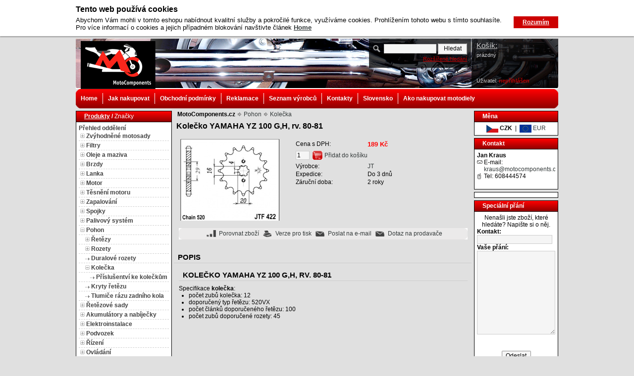

--- FILE ---
content_type: text/html; charset=utf-8
request_url: http://www.motocomponents.cz/pohon/kolecko-yamaha-yz-100-g-h-rv-80-81/
body_size: 18321
content:
<?xml version="1.0" encoding="utf-8"?>

<!DOCTYPE html PUBLIC "-//W3C//DTD XHTML 1.0 Transitional//EN" "http://www.w3.org/TR/xhtml1/DTD/xhtml1-transitional.dtd">
<html xmlns="http://www.w3.org/1999/xhtml" xml:lang="en" lang="en">
<head>
	<meta http-equiv="X-UA-Compatible" content="IE=10" />
	<meta http-equiv="Content-Type" content="text/html; charset=utf-8" />
	<meta http-equiv="Content-Language" content="cs" />
	<meta http-equiv="imagetoolbar" content="no" />
	<meta name="Description" content="Kolečko YAMAHA YZ 100 G,H za super cenu. Kvalitní motodíly které nenajdete jinde než v našem eshopu" />
	<meta name="Keywords" content="kolečko YAMAHA YZ 100 G,H" />
	<meta name="Author" content="ShopSys.cz - profesionální internetové obchody" />
	<meta name="robots" content="all,follow" />
	<meta name="Rating" content="general" />
			<meta name="google-site-verification" content="UA-20678698-1" />
	
	
			<link rel="stylesheet" type="text/css" href="http://www.motocomponents.cz/style.css" />
		<link rel="stylesheet" type="text/css" href="http://www.motocomponents.cz/print.css" media="print" />
		<link rel="alternate" type="application/rss+xml" title="RSS" href="http://www.motocomponents.cz/db/xml/rss.xml" />
			<script type="text/javascript">
			var SHOP_URL = 'http://www.motocomponents.cz/';
		</script>
		<script type="text/javascript" src="http://www.motocomponents.cz/scripts/jquery.js"></script>
		<script type="text/javascript" src="http://www.motocomponents.cz/scripts/support.js"></script>
		<script type="text/javascript" src="http://www.motocomponents.cz/scripts/windows.js"></script>
		<script type="text/javascript" src="http://www.motocomponents.cz/scripts/functions.js"></script>
  							
		<script type="text/javascript" src="http://www.motocomponents.cz/scripts/lightbox/prototype.js"></script>
		<script type="text/javascript" src="http://www.motocomponents.cz/scripts/lightbox/scriptaculous.js?load=effects,builder"></script>
		<script type="text/javascript" src="http://www.motocomponents.cz/scripts/lightbox/lightbox.js"></script>
			<script type="text/javascript" src="http://www.motocomponents.cz/scripts/jquery.cookie.js"></script>
		<script type="text/javascript" src="http://www.motocomponents.cz/scripts/jquery.cookies_usage_info.js"></script>
  <!--[if IE 6]>
<script src="http://www.motocomponents.cz/scripts/belatedpng.js"></script>
<script>
  /* EXAMPLE */
  DD_belatedPNG.fix('.#search fieldset');
  
  /* string argument can be any CSS selector */
  /* .png_bg example is unnecessary */
  /* change it to what suits you! */
</script>
<![endif]-->      
	<title>Kolečko YAMAHA YZ 100 G,H | MotoComponents.cz</title>
</head>
<body>

<div id="wrap">
	<div id="page-header">
<div id="header"><a href="http://www.motocomponents.cz/" title="Moto díly, náhradní díly na motocykly Honda, Suzuki, Yamaha, Kawasaki | MotoComponents.cz" class="logo"><img src="http://www.motocomponents.cz/img/design/logo.png" alt="Moto díly, náhradní díly na motocykly Honda, Suzuki, Yamaha, Kawasaki | MotoComponents.cz" title="Moto díly, náhradní díly na motocykly Honda, Suzuki, Yamaha, Kawasaki | MotoComponents.cz"  width="151" height="97"  /></a>
<!-- HLEDÁNÍ -->
<div id="search"><div class="in">
		<form name="search_form" action="http://www.motocomponents.cz/" method="post"><input type="hidden" value="search_form" name="form_name" />
	<fieldset>

		<input type="text" size="15" name="search[text]" class="search_phrase" />
		<input type="hidden" value="all" name="search[template]" />
		<input type="hidden" value="product_list" name="page" />
		<input type="hidden" value="true" name="search[only_text_search]" />
		<input type="submit" value="Hledat" name="search_submit" class="button" />
		<br />
    <a href="http://www.motocomponents.cz/parametricke-hledani/" title="Otevřít formulář parametrického hledání">Rozšířené hledání</a>	</fieldset>
	</form>
</div></div>
<!-- / HLEDÁNÍ --><div class="title">Moto díly, náhradní díly na motocykly Honda, Suzuki, Yamaha, Kawasaki | MotoComponents.cz</div>
<script type="text/javascript" src="http://www.motocomponents.cz/scripts/flash_news.js"></script>
<div class="dmarquee">
	<div>
		<div>
				</div>
	</div>
</div><div class="shopping-info"><div class="col">
<div id="basket-info">
<strong>Košík:</strong>
	<span id='basket-info-value'>prázdný</span>
</div></div><div class="col"><div id="user-info">
Uživatel:
	<span><a href="http://www.motocomponents.cz/prihlaseni/" title="nepřihlášen">nepřihlášen</a></span>
</div></div></div><br class="clear" /></div>
<div id="navbar">
  <div class="inner">
    <span class="corners_top">
      <span></span>
    </span>
    <!-- MULTIMENU -->
    <div id="multimenu">
    	<ul><li class="mainitem first"><a href="/" title="Home">Home</a></li><li class="mainitem"><a href="http://www.motocomponents.cz/clanky/jak-nakupovat-2/" title="Jak nakupovat">Jak nakupovat</a></li><li class="mainitem"><a href="http://www.motocomponents.cz/clanky/obchodni-podminky/" title="Obchodní podmínky">Obchodní podmínky</a></li><li class="mainitem"><a href="http://www.motocomponents.cz/reklamace/podani/" title="Reklamace">Reklamace</a></li><li class="mainitem"><a href="/vyrobci/" title="Seznam výrobců">Seznam výrobců</a></li><li class="mainitem"><a href="http://www.motocomponents.cz/clanky/kontakty/" title="Kontakty">Kontakty</a></li><li class="mainitem"><a href="http://www.motocomponents.cz/sk/" title="Slovensko">Slovensko</a></li><li class="mainitem"><a href="http://www.motocomponents.cz/clanky/ako-nakupovat-motodiely/" title="Ako nakupovat motodiely">Ako nakupovat motodiely</a></li></ul>
    	<br clear="left" />
    </div>
    <!-- / MULTIMENU -->
    <span class="corners_bottom">
      <span></span>
    </span>
  </div>
</div></div>
	<div id="page-body">
		<div id="panel-left">
			

<!-- PANEL CATEGORIES -->

<script type="text/javascript">
/* <![CDATA[ */
function depShowHide(id) {
	var dep = document.getElementById('depId' + id)
	var img = document.getElementById('depImgId' + id)
	var imgsrc = new String(img.src)

	if(dep.style.display == '') {
		dep.style.display = 'none'
		img.src = imgsrc.replace(/_open\.gif$/, '_close.gif')
	} else {
		dep.style.display = ''
		img.src = imgsrc.replace(/_close\.gif$/, '_open.gif')
	}
}

function depGet(url) {
	document.location = url
}

function changeMenu (type) {

	if ( type == 'producers') {
		document.getElementById('producers').style.display="block";
		document.getElementById('categories').style.display="none";
		document.getElementById('menu-categories').style.display="none";
		document.getElementById('menu-producers').style.display="block";
	} else {
		document.getElementById('producers').style.display="none";
		document.getElementById('categories').style.display="block";
		document.getElementById('menu-categories').style.display="block";
		document.getElementById('menu-producers').style.display="none";
	}
	
}

   function activate_tab(tab, count, prefix)
  {
    if (!prefix)
    {
     prefix = '';
    }
    
     var e_tab;
     var e_box;
    
     for (i = 0; i < count; i++)
     {
       e_tab = document.getElementById(prefix + 'tab_' + i);
       e_box = document.getElementById(prefix + 'box_' + i);
      
       if (i == tab)
       { // aktivni
         e_tab.style.background.color = 'red';
         e_tab.style.color = '#3f3f3f';
        
         e_box.style.display = 'block';
       }
       else
       { // neaktivni
         e_tab.style.background.color = 'blue';
         e_tab.style.color = 'red';
        
         e_box.style.display = 'none';
        }
      }
  }

/* ]]> */
</script>


<div id="panel-categories" class="panel"><div class="in">
<div class="panel-start"><div class="in">

			<div id="menu-categories">	
			<span class="selected" title="Produkty" onclick="changeMenu('categories')">Produkty</span>
			/
			<span title="Značky" onclick="changeMenu('producers')">Značky</span>
		</div>
		<div id="menu-producers" style="display: none;">
			<span title="Produkty" onclick="changeMenu('categories')">Produkty</span>
			/ 
			<span class="selected" title="Značky" onclick="changeMenu('producers')">Značky</span>
		</div>
	
</div></div>

<div class="panel-middle"><div class="in">
<a href="http://www.motocomponents.cz/mapa-stranek/" title="Přehled oddělení">Přehled oddělení</a><div id="categories">
<div class="it " style="padding-left: 3px" onmouseover="addClassName(this,'it-hi');" onmouseout="removeClassName(this,'it-hi');"><img src="http://www.motocomponents.cz/img/icons/tree_close.gif" alt="+" title="+"  onclick="depGet('http://www.motocomponents.cz/zvyhodnene-motosady/')" id="depImgId6" width="9" height="9"  />&nbsp;<a href="http://www.motocomponents.cz/zvyhodnene-motosady/" title="Zvýhodněné motosady">Zvýhodněné motosady</a></div> <div id="depId6" style="display: none;"> <div class="it " style="padding-left: 13px" onmouseover="addClassName(this,'it-hi');" onmouseout="removeClassName(this,'it-hi');"><img src="http://www.motocomponents.cz/img/icons/tree_none.gif" alt=" " title=" "  onclick="depGet('http://www.motocomponents.cz/zvyhodnene-motosady-na-sezonu/motosada-i/')" id="depImgId371" width="9" height="5"  />&nbsp;<a href="http://www.motocomponents.cz/zvyhodnene-motosady-na-sezonu/motosada-i/" title="Motosada I.">Motosada I.</a></div> <div class="it " style="padding-left: 13px" onmouseover="addClassName(this,'it-hi');" onmouseout="removeClassName(this,'it-hi');"><img src="http://www.motocomponents.cz/img/icons/tree_none.gif" alt=" " title=" "  onclick="depGet('http://www.motocomponents.cz/zvyhodnene-motosady-na-sezonu/motosada-ii/')" id="depImgId370" width="9" height="5"  />&nbsp;<a href="http://www.motocomponents.cz/zvyhodnene-motosady-na-sezonu/motosada-ii/" title="Motosada II.">Motosada II.</a></div> <div class="it " style="padding-left: 13px" onmouseover="addClassName(this,'it-hi');" onmouseout="removeClassName(this,'it-hi');"><img src="http://www.motocomponents.cz/img/icons/tree_none.gif" alt=" " title=" "  onclick="depGet('http://www.motocomponents.cz/zvyhodnene-motosady/motosada-iii/')" id="depImgId215" width="9" height="5"  />&nbsp;<a href="http://www.motocomponents.cz/zvyhodnene-motosady/motosada-iii/" title="Motosada III.">Motosada III.</a></div> <div class="it " style="padding-left: 13px" onmouseover="addClassName(this,'it-hi');" onmouseout="removeClassName(this,'it-hi');"><img src="http://www.motocomponents.cz/img/icons/tree_none.gif" alt=" " title=" "  onclick="depGet('http://www.motocomponents.cz/zvyhodnene-motosady-na-sezonu/motosada-iv/')" id="depImgId372" width="9" height="5"  />&nbsp;<a href="http://www.motocomponents.cz/zvyhodnene-motosady-na-sezonu/motosada-iv/" title="Motosada IV.">Motosada IV.</a></div> <div class="it " style="padding-left: 13px" onmouseover="addClassName(this,'it-hi');" onmouseout="removeClassName(this,'it-hi');"><img src="http://www.motocomponents.cz/img/icons/tree_none.gif" alt=" " title=" "  onclick="depGet('http://www.motocomponents.cz/zvyhodnene-motosady-na-sezonu/motosada-v/')" id="depImgId373" width="9" height="5"  />&nbsp;<a href="http://www.motocomponents.cz/zvyhodnene-motosady-na-sezonu/motosada-v/" title="Motosada V.">Motosada V.</a></div> <div class="it " style="padding-left: 13px" onmouseover="addClassName(this,'it-hi');" onmouseout="removeClassName(this,'it-hi');"><img src="http://www.motocomponents.cz/img/icons/tree_none.gif" alt=" " title=" "  onclick="depGet('http://www.motocomponents.cz/zvyhodnene-motosady/sada-servisni-chemie/')" id="depImgId448" width="9" height="5"  />&nbsp;<a href="http://www.motocomponents.cz/zvyhodnene-motosady/sada-servisni-chemie/" title="Sada servisní chemie">Sada servisní chemie</a></div> </div> <div class="it " style="padding-left: 3px" onmouseover="addClassName(this,'it-hi');" onmouseout="removeClassName(this,'it-hi');"><img src="http://www.motocomponents.cz/img/icons/tree_close.gif" alt="+" title="+"  onclick="depGet('http://www.motocomponents.cz/filtry/')" id="depImgId11" width="9" height="9"  />&nbsp;<a href="http://www.motocomponents.cz/filtry/" title="Filtry">Filtry</a></div> <div id="depId11" style="display: none;"> <div class="it " style="padding-left: 13px" onmouseover="addClassName(this,'it-hi');" onmouseout="removeClassName(this,'it-hi');"><img src="http://www.motocomponents.cz/img/icons/tree_none.gif" alt=" " title=" "  onclick="depGet('http://www.motocomponents.cz/filtry/olejove-filtry/')" id="depImgId33" width="9" height="5"  />&nbsp;<a href="http://www.motocomponents.cz/filtry/olejove-filtry/" title="Olejové filtry">Olejové filtry</a></div> <div class="it " style="padding-left: 13px" onmouseover="addClassName(this,'it-hi');" onmouseout="removeClassName(this,'it-hi');"><img src="http://www.motocomponents.cz/img/icons/tree_none.gif" alt=" " title=" "  onclick="depGet('http://www.motocomponents.cz/filtry/vzduchove-filtry/')" id="depImgId34" width="9" height="5"  />&nbsp;<a href="http://www.motocomponents.cz/filtry/vzduchove-filtry/" title="Vzduchové filtry">Vzduchové filtry</a></div> <div class="it " style="padding-left: 13px" onmouseover="addClassName(this,'it-hi');" onmouseout="removeClassName(this,'it-hi');"><img src="http://www.motocomponents.cz/img/icons/tree_none.gif" alt=" " title=" "  onclick="depGet('http://www.motocomponents.cz/filtry/sportovni-vzduchove-filtry/')" id="depImgId374" width="9" height="5"  />&nbsp;<a href="http://www.motocomponents.cz/filtry/sportovni-vzduchove-filtry/" title="Sportovní vzduchové filtry">Sportovní vzduchové filtry</a></div> <div class="it " style="padding-left: 13px" onmouseover="addClassName(this,'it-hi');" onmouseout="removeClassName(this,'it-hi');"><img src="http://www.motocomponents.cz/img/icons/tree_none.gif" alt=" " title=" "  onclick="depGet('http://www.motocomponents.cz/filtry/univerzalni-vzduchove-filtry/')" id="depImgId266" width="9" height="5"  />&nbsp;<a href="http://www.motocomponents.cz/filtry/univerzalni-vzduchove-filtry/" title="Univerzální vzduchové filtry">Univerzální vzduchové filtry</a></div> <div class="it " style="padding-left: 13px" onmouseover="addClassName(this,'it-hi');" onmouseout="removeClassName(this,'it-hi');"><img src="http://www.motocomponents.cz/img/icons/tree_none.gif" alt=" " title=" "  onclick="depGet('http://www.motocomponents.cz/filtry/palivove-filtry/')" id="depImgId35" width="9" height="5"  />&nbsp;<a href="http://www.motocomponents.cz/filtry/palivove-filtry/" title="Palivové filtry">Palivové filtry</a></div> <div class="it " style="padding-left: 13px" onmouseover="addClassName(this,'it-hi');" onmouseout="removeClassName(this,'it-hi');"><img src="http://www.motocomponents.cz/img/icons/tree_none.gif" alt=" " title=" "  onclick="depGet('http://www.motocomponents.cz/filtry/palivove-filtry-univerzalni/')" id="depImgId259" width="9" height="5"  />&nbsp;<a href="http://www.motocomponents.cz/filtry/palivove-filtry-univerzalni/" title="Palivové filtry univerzální">Palivové filtry univerzální </a></div> </div> <div class="it " style="padding-left: 3px" onmouseover="addClassName(this,'it-hi');" onmouseout="removeClassName(this,'it-hi');"><img src="http://www.motocomponents.cz/img/icons/tree_close.gif" alt="+" title="+"  onclick="depGet('http://www.motocomponents.cz/oleje-a-maziva/')" id="depImgId20" width="9" height="9"  />&nbsp;<a href="http://www.motocomponents.cz/oleje-a-maziva/" title="Oleje a maziva">Oleje a maziva</a></div> <div id="depId20" style="display: none;"> <div class="it " style="padding-left: 13px" onmouseover="addClassName(this,'it-hi');" onmouseout="removeClassName(this,'it-hi');"><img src="http://www.motocomponents.cz/img/icons/tree_close.gif" alt="+" title="+"  onclick="depGet('http://www.motocomponents.cz/oleje-a-maziva/motorovy-olej-2t/')" id="depImgId184" width="9" height="9"  />&nbsp;<a href="http://www.motocomponents.cz/oleje-a-maziva/motorovy-olej-2t/" title="Motorový olej 2T">Motorový olej 2T</a></div> <div id="depId184" style="display: none;">    </div> <div class="it " style="padding-left: 13px" onmouseover="addClassName(this,'it-hi');" onmouseout="removeClassName(this,'it-hi');"><img src="http://www.motocomponents.cz/img/icons/tree_close.gif" alt="+" title="+"  onclick="depGet('http://www.motocomponents.cz/oleje-a-maziva/motorovy-olej-4t/')" id="depImgId185" width="9" height="9"  />&nbsp;<a href="http://www.motocomponents.cz/oleje-a-maziva/motorovy-olej-4t/" title="Motorový olej 4T">Motorový olej 4T</a></div> <div id="depId185" style="display: none;">           </div> <div class="it " style="padding-left: 13px" onmouseover="addClassName(this,'it-hi');" onmouseout="removeClassName(this,'it-hi');"><img src="http://www.motocomponents.cz/img/icons/tree_none.gif" alt=" " title=" "  onclick="depGet('http://www.motocomponents.cz/oleje-a-maziva/motorovy-olej-atv/')" id="depImgId188" width="9" height="5"  />&nbsp;<a href="http://www.motocomponents.cz/oleje-a-maziva/motorovy-olej-atv/" title="Motorový olej ATV">Motorový olej ATV</a></div> <div class="it " style="padding-left: 13px" onmouseover="addClassName(this,'it-hi');" onmouseout="removeClassName(this,'it-hi');"><img src="http://www.motocomponents.cz/img/icons/tree_close.gif" alt="+" title="+"  onclick="depGet('http://www.motocomponents.cz/oleje-a-maziva/motorovy-olej-2t-scooter/')" id="depImgId186" width="9" height="9"  />&nbsp;<a href="http://www.motocomponents.cz/oleje-a-maziva/motorovy-olej-2t-scooter/" title="Motorový olej 2T Scooter">Motorový olej 2T Scooter</a></div> <div id="depId186" style="display: none;">    </div> <div class="it " style="padding-left: 13px" onmouseover="addClassName(this,'it-hi');" onmouseout="removeClassName(this,'it-hi');"><img src="http://www.motocomponents.cz/img/icons/tree_none.gif" alt=" " title=" "  onclick="depGet('http://www.motocomponents.cz/oleje-a-maziva/motorovy-olej-4t-scooter/')" id="depImgId187" width="9" height="5"  />&nbsp;<a href="http://www.motocomponents.cz/oleje-a-maziva/motorovy-olej-4t-scooter/" title="Motorový olej 4T Scooter">Motorový olej 4T Scooter</a></div> <div class="it " style="padding-left: 13px" onmouseover="addClassName(this,'it-hi');" onmouseout="removeClassName(this,'it-hi');"><img src="http://www.motocomponents.cz/img/icons/tree_none.gif" alt=" " title=" "  onclick="depGet('http://www.motocomponents.cz/oleje-a-maziva/prevodovy-olej/')" id="depImgId190" width="9" height="5"  />&nbsp;<a href="http://www.motocomponents.cz/oleje-a-maziva/prevodovy-olej/" title="Převodový olej">Převodový olej</a></div> <div class="it " style="padding-left: 13px" onmouseover="addClassName(this,'it-hi');" onmouseout="removeClassName(this,'it-hi');"><img src="http://www.motocomponents.cz/img/icons/tree_none.gif" alt=" " title=" "  onclick="depGet('http://www.motocomponents.cz/oleje-a-maziva/prevodovy-olej-scooter/')" id="depImgId189" width="9" height="5"  />&nbsp;<a href="http://www.motocomponents.cz/oleje-a-maziva/prevodovy-olej-scooter/" title="Převodový olej Scooter">Převodový olej Scooter</a></div> <div class="it " style="padding-left: 13px" onmouseover="addClassName(this,'it-hi');" onmouseout="removeClassName(this,'it-hi');"><img src="http://www.motocomponents.cz/img/icons/tree_close.gif" alt="+" title="+"  onclick="depGet('http://www.motocomponents.cz/oleje-a-maziva/tlumicovy-olej/')" id="depImgId199" width="9" height="9"  />&nbsp;<a href="http://www.motocomponents.cz/oleje-a-maziva/tlumicovy-olej/" title="Tlumičový olej">Tlumičový olej</a></div> <div id="depId199" style="display: none;">       </div> <div class="it " style="padding-left: 13px" onmouseover="addClassName(this,'it-hi');" onmouseout="removeClassName(this,'it-hi');"><img src="http://www.motocomponents.cz/img/icons/tree_none.gif" alt=" " title=" "  onclick="depGet('http://www.motocomponents.cz/oleje-a-maziva/maziva-na-retezy/')" id="depImgId179" width="9" height="5"  />&nbsp;<a href="http://www.motocomponents.cz/oleje-a-maziva/maziva-na-retezy/" title="Maziva na řetězy">Maziva na řetězy</a></div> <div class="it " style="padding-left: 13px" onmouseover="addClassName(this,'it-hi');" onmouseout="removeClassName(this,'it-hi');"><img src="http://www.motocomponents.cz/img/icons/tree_none.gif" alt=" " title=" "  onclick="depGet('http://www.motocomponents.cz/oleje-a-maziva/maziva-ve-spreji/')" id="depImgId125" width="9" height="5"  />&nbsp;<a href="http://www.motocomponents.cz/oleje-a-maziva/maziva-ve-spreji/" title="Maziva ve spreji">Maziva ve spreji</a></div> <div class="it " style="padding-left: 13px" onmouseover="addClassName(this,'it-hi');" onmouseout="removeClassName(this,'it-hi');"><img src="http://www.motocomponents.cz/img/icons/tree_none.gif" alt=" " title=" "  onclick="depGet('http://www.motocomponents.cz/oleje-a-maziva/tuha-maziva/')" id="depImgId126" width="9" height="5"  />&nbsp;<a href="http://www.motocomponents.cz/oleje-a-maziva/tuha-maziva/" title="Tuhá maziva">Tuhá maziva</a></div> <div class="it " style="padding-left: 13px" onmouseover="addClassName(this,'it-hi');" onmouseout="removeClassName(this,'it-hi');"><img src="http://www.motocomponents.cz/img/icons/tree_none.gif" alt=" " title=" "  onclick="depGet('http://www.motocomponents.cz/oleje-a-maziva/olej-na-vzduchove-filtry/')" id="depImgId263" width="9" height="5"  />&nbsp;<a href="http://www.motocomponents.cz/oleje-a-maziva/olej-na-vzduchove-filtry/" title="Olej na vzduchové filtry">Olej na vzduchové filtry</a></div> </div> <div class="it " style="padding-left: 3px" onmouseover="addClassName(this,'it-hi');" onmouseout="removeClassName(this,'it-hi');"><img src="http://www.motocomponents.cz/img/icons/tree_close.gif" alt="+" title="+"  onclick="depGet('http://www.motocomponents.cz/brzdy/')" id="depImgId18" width="9" height="9"  />&nbsp;<a href="http://www.motocomponents.cz/brzdy/" title="Brzdy">Brzdy</a></div> <div id="depId18" style="display: none;"> <div class="it " style="padding-left: 13px" onmouseover="addClassName(this,'it-hi');" onmouseout="removeClassName(this,'it-hi');"><img src="http://www.motocomponents.cz/img/icons/tree_close.gif" alt="+" title="+"  onclick="depGet('http://www.motocomponents.cz/brzdy/brzdove-desticky-predni/')" id="depImgId47" width="9" height="9"  />&nbsp;<a href="http://www.motocomponents.cz/brzdy/brzdove-desticky-predni/" title="Brzdové destičky přední">Brzdové destičky přední</a></div> <div id="depId47" style="display: none;">        </div> <div class="it " style="padding-left: 13px" onmouseover="addClassName(this,'it-hi');" onmouseout="removeClassName(this,'it-hi');"><img src="http://www.motocomponents.cz/img/icons/tree_close.gif" alt="+" title="+"  onclick="depGet('http://www.motocomponents.cz/brzdy/brzdove-desticky-zadni/')" id="depImgId206" width="9" height="9"  />&nbsp;<a href="http://www.motocomponents.cz/brzdy/brzdove-desticky-zadni/" title="Brzdové destičky zadní">Brzdové destičky zadní</a></div> <div id="depId206" style="display: none;">        </div> <div class="it " style="padding-left: 13px" onmouseover="addClassName(this,'it-hi');" onmouseout="removeClassName(this,'it-hi');"><img src="http://www.motocomponents.cz/img/icons/tree_none.gif" alt=" " title=" "  onclick="depGet('http://www.motocomponents.cz/brzdy/brzdove-kotouce-predni/')" id="depImgId48" width="9" height="5"  />&nbsp;<a href="http://www.motocomponents.cz/brzdy/brzdove-kotouce-predni/" title="Brzdové kotouče přední">Brzdové kotouče přední</a></div> <div class="it " style="padding-left: 13px" onmouseover="addClassName(this,'it-hi');" onmouseout="removeClassName(this,'it-hi');"><img src="http://www.motocomponents.cz/img/icons/tree_none.gif" alt=" " title=" "  onclick="depGet('http://www.motocomponents.cz/brzdy/brzdove-kotouce-zadni/')" id="depImgId207" width="9" height="5"  />&nbsp;<a href="http://www.motocomponents.cz/brzdy/brzdove-kotouce-zadni/" title="Brzdové kotouče zadní">Brzdové kotouče zadní</a></div> <div class="it " style="padding-left: 13px" onmouseover="addClassName(this,'it-hi');" onmouseout="removeClassName(this,'it-hi');"><img src="http://www.motocomponents.cz/img/icons/tree_none.gif" alt=" " title=" "  onclick="depGet('http://www.motocomponents.cz/brzdy/nyty-brzdovych-kotoucu/')" id="depImgId272" width="9" height="5"  />&nbsp;<a href="http://www.motocomponents.cz/brzdy/nyty-brzdovych-kotoucu/" title="Nýty brzdových kotoučů">Nýty brzdových kotoučů</a></div> <div class="it " style="padding-left: 13px" onmouseover="addClassName(this,'it-hi');" onmouseout="removeClassName(this,'it-hi');"><img src="http://www.motocomponents.cz/img/icons/tree_none.gif" alt=" " title=" "  onclick="depGet('http://www.motocomponents.cz/brzdy/brzdove-celisti/')" id="depImgId49" width="9" height="5"  />&nbsp;<a href="http://www.motocomponents.cz/brzdy/brzdove-celisti/" title="Brzdové čelisti">Brzdové čelisti</a></div> <div class="it " style="padding-left: 13px" onmouseover="addClassName(this,'it-hi');" onmouseout="removeClassName(this,'it-hi');"><img src="http://www.motocomponents.cz/img/icons/tree_none.gif" alt=" " title=" "  onclick="depGet('http://www.motocomponents.cz/brzdy/brzdove-kapaliny/')" id="depImgId203" width="9" height="5"  />&nbsp;<a href="http://www.motocomponents.cz/brzdy/brzdove-kapaliny/" title="Brzdové kapaliny">Brzdové kapaliny</a></div> <div class="it " style="padding-left: 13px" onmouseover="addClassName(this,'it-hi');" onmouseout="removeClassName(this,'it-hi');"><img src="http://www.motocomponents.cz/img/icons/tree_none.gif" alt=" " title=" "  onclick="depGet('http://www.motocomponents.cz/brzdy/brzdove-spinace/')" id="depImgId51" width="9" height="5"  />&nbsp;<a href="http://www.motocomponents.cz/brzdy/brzdove-spinace/" title="Brzdové spínače">Brzdové spínače</a></div> <div class="it " style="padding-left: 13px" onmouseover="addClassName(this,'it-hi');" onmouseout="removeClassName(this,'it-hi');"><img src="http://www.motocomponents.cz/img/icons/tree_none.gif" alt=" " title=" "  onclick="depGet('http://www.motocomponents.cz/brzdy/dily-brzdicu/')" id="depImgId140" width="9" height="5"  />&nbsp;<a href="http://www.motocomponents.cz/brzdy/dily-brzdicu/" title="Díly brzdičů">Díly brzdičů</a></div> <div class="it " style="padding-left: 13px" onmouseover="addClassName(this,'it-hi');" onmouseout="removeClassName(this,'it-hi');"><img src="http://www.motocomponents.cz/img/icons/tree_none.gif" alt=" " title=" "  onclick="depGet('http://www.motocomponents.cz/brzdy/dily-brzdovych-valcu/')" id="depImgId139" width="9" height="5"  />&nbsp;<a href="http://www.motocomponents.cz/brzdy/dily-brzdovych-valcu/" title="Díly brzdových válců">Díly brzdových válců</a></div> <div class="it " style="padding-left: 13px" onmouseover="addClassName(this,'it-hi');" onmouseout="removeClassName(this,'it-hi');"><img src="http://www.motocomponents.cz/img/icons/tree_none.gif" alt=" " title=" "  onclick="depGet('http://www.motocomponents.cz/brzdy/brzdove-hadice-predni/')" id="depImgId50" width="9" height="5"  />&nbsp;<a href="http://www.motocomponents.cz/brzdy/brzdove-hadice-predni/" title="Brzdové hadice přední">Brzdové hadice přední</a></div> <div class="it " style="padding-left: 13px" onmouseover="addClassName(this,'it-hi');" onmouseout="removeClassName(this,'it-hi');"><img src="http://www.motocomponents.cz/img/icons/tree_none.gif" alt=" " title=" "  onclick="depGet('http://www.motocomponents.cz/brzdy/brzdove-hadice-zadni/')" id="depImgId244" width="9" height="5"  />&nbsp;<a href="http://www.motocomponents.cz/brzdy/brzdove-hadice-zadni/" title="Brzdové hadice zadní">Brzdové hadice zadní</a></div> <div class="it " style="padding-left: 13px" onmouseover="addClassName(this,'it-hi');" onmouseout="removeClassName(this,'it-hi');"><img src="http://www.motocomponents.cz/img/icons/tree_none.gif" alt=" " title=" "  onclick="depGet('http://www.motocomponents.cz/brzdy/brzdove-hadice-univerzalni/')" id="depImgId248" width="9" height="5"  />&nbsp;<a href="http://www.motocomponents.cz/brzdy/brzdove-hadice-univerzalni/" title="Brzdové hadice univerzální">Brzdové hadice univerzální</a></div> <div class="it " style="padding-left: 13px" onmouseover="addClassName(this,'it-hi');" onmouseout="removeClassName(this,'it-hi');"><img src="http://www.motocomponents.cz/img/icons/tree_none.gif" alt=" " title=" "  onclick="depGet('http://www.motocomponents.cz/brzdy/srouby-brzdovych-hadic/')" id="depImgId245" width="9" height="5"  />&nbsp;<a href="http://www.motocomponents.cz/brzdy/srouby-brzdovych-hadic/" title="Šrouby brzdových hadic">Šrouby brzdových hadic</a></div> <div class="it " style="padding-left: 13px" onmouseover="addClassName(this,'it-hi');" onmouseout="removeClassName(this,'it-hi');"><img src="http://www.motocomponents.cz/img/icons/tree_none.gif" alt=" " title=" "  onclick="depGet('http://www.motocomponents.cz/brzdy/brzdova-lanka/')" id="depImgId155" width="9" height="5"  />&nbsp;<a href="http://www.motocomponents.cz/brzdy/brzdova-lanka/" title="Brzdová lanka">Brzdová lanka</a></div> <div class="it " style="padding-left: 13px" onmouseover="addClassName(this,'it-hi');" onmouseout="removeClassName(this,'it-hi');"><img src="http://www.motocomponents.cz/img/icons/tree_none.gif" alt=" " title=" "  onclick="depGet('http://www.motocomponents.cz/brzdy/odvzdusnovaci-srouby-brzd/')" id="depImgId131" width="9" height="5"  />&nbsp;<a href="http://www.motocomponents.cz/brzdy/odvzdusnovaci-srouby-brzd/" title="Odvzdušňovací šrouby brzd">Odvzdušňovací šrouby brzd</a></div> </div> <div class="it " style="padding-left: 3px" onmouseover="addClassName(this,'it-hi');" onmouseout="removeClassName(this,'it-hi');"><img src="http://www.motocomponents.cz/img/icons/tree_close.gif" alt="+" title="+"  onclick="depGet('http://www.motocomponents.cz/lanka/')" id="depImgId385" width="9" height="9"  />&nbsp;<a href="http://www.motocomponents.cz/lanka/" title="Lanka">Lanka</a></div> <div id="depId385" style="display: none;"> <div class="it " style="padding-left: 13px" onmouseover="addClassName(this,'it-hi');" onmouseout="removeClassName(this,'it-hi');"><img src="http://www.motocomponents.cz/img/icons/tree_none.gif" alt=" " title=" "  onclick="depGet('http://www.motocomponents.cz/lanka/brzdova-lanka/')" id="depImgId386" width="9" height="5"  />&nbsp;<a href="http://www.motocomponents.cz/lanka/brzdova-lanka/" title="Brzdová lanka">Brzdová lanka</a></div> <div class="it " style="padding-left: 13px" onmouseover="addClassName(this,'it-hi');" onmouseout="removeClassName(this,'it-hi');"><img src="http://www.motocomponents.cz/img/icons/tree_none.gif" alt=" " title=" "  onclick="depGet('http://www.motocomponents.cz/lanka/plynova-lanka/')" id="depImgId387" width="9" height="5"  />&nbsp;<a href="http://www.motocomponents.cz/lanka/plynova-lanka/" title="Plynová lanka">Plynová lanka</a></div> <div class="it " style="padding-left: 13px" onmouseover="addClassName(this,'it-hi');" onmouseout="removeClassName(this,'it-hi');"><img src="http://www.motocomponents.cz/img/icons/tree_none.gif" alt=" " title=" "  onclick="depGet('http://www.motocomponents.cz/lanka/spojkova-lanka/')" id="depImgId388" width="9" height="5"  />&nbsp;<a href="http://www.motocomponents.cz/lanka/spojkova-lanka/" title="Spojková lanka">Spojková lanka</a></div> <div class="it " style="padding-left: 13px" onmouseover="addClassName(this,'it-hi');" onmouseout="removeClassName(this,'it-hi');"><img src="http://www.motocomponents.cz/img/icons/tree_none.gif" alt=" " title=" "  onclick="depGet('http://www.motocomponents.cz/lanka/lanka-tachometru-a-otackomeru/')" id="depImgId389" width="9" height="5"  />&nbsp;<a href="http://www.motocomponents.cz/lanka/lanka-tachometru-a-otackomeru/" title="Lanka tachometrů a otáčkoměrů">Lanka tachometrů a otáčkoměrů</a></div> <div class="it " style="padding-left: 13px" onmouseover="addClassName(this,'it-hi');" onmouseout="removeClassName(this,'it-hi');"><img src="http://www.motocomponents.cz/img/icons/tree_none.gif" alt=" " title=" "  onclick="depGet('http://www.motocomponents.cz/lanka/lanka-sytice/')" id="depImgId390" width="9" height="5"  />&nbsp;<a href="http://www.motocomponents.cz/lanka/lanka-sytice/" title="Lanka sytiče">Lanka sytiče</a></div> <div class="it " style="padding-left: 13px" onmouseover="addClassName(this,'it-hi');" onmouseout="removeClassName(this,'it-hi');"><img src="http://www.motocomponents.cz/img/icons/tree_none.gif" alt=" " title=" "  onclick="depGet('http://www.motocomponents.cz/lanka/lanka-ostatni/')" id="depImgId391" width="9" height="5"  />&nbsp;<a href="http://www.motocomponents.cz/lanka/lanka-ostatni/" title="Lanka ostatní">Lanka ostatní</a></div> </div> <div class="it " style="padding-left: 3px" onmouseover="addClassName(this,'it-hi');" onmouseout="removeClassName(this,'it-hi');"><img src="http://www.motocomponents.cz/img/icons/tree_close.gif" alt="+" title="+"  onclick="depGet('http://www.motocomponents.cz/motor/')" id="depImgId10" width="9" height="9"  />&nbsp;<a href="http://www.motocomponents.cz/motor/" title="Motor">Motor</a></div> <div id="depId10" style="display: none;"> <div class="it " style="padding-left: 13px" onmouseover="addClassName(this,'it-hi');" onmouseout="removeClassName(this,'it-hi');"><img src="http://www.motocomponents.cz/img/icons/tree_none.gif" alt=" " title=" "  onclick="depGet('http://www.motocomponents.cz/motor/rozvodove-retezy/')" id="depImgId28" width="9" height="5"  />&nbsp;<a href="http://www.motocomponents.cz/motor/rozvodove-retezy/" title="Rozvodové řetězy">Rozvodové řetězy</a></div> <div class="it " style="padding-left: 13px" onmouseover="addClassName(this,'it-hi');" onmouseout="removeClassName(this,'it-hi');"><img src="http://www.motocomponents.cz/img/icons/tree_none.gif" alt=" " title=" "  onclick="depGet('http://www.motocomponents.cz/motor/spojky-rozvodovych-retezu/')" id="depImgId349" width="9" height="5"  />&nbsp;<a href="http://www.motocomponents.cz/motor/spojky-rozvodovych-retezu/" title="Spojky rozvodových řetězů">Spojky rozvodových řetězů</a></div> <div class="it " style="padding-left: 13px" onmouseover="addClassName(this,'it-hi');" onmouseout="removeClassName(this,'it-hi');"><img src="http://www.motocomponents.cz/img/icons/tree_none.gif" alt=" " title=" "  onclick="depGet('http://www.motocomponents.cz/motor/primarni-retezy/')" id="depImgId128" width="9" height="5"  />&nbsp;<a href="http://www.motocomponents.cz/motor/primarni-retezy/" title="Primární řetězy">Primární řetězy</a></div> <div class="it " style="padding-left: 13px" onmouseover="addClassName(this,'it-hi');" onmouseout="removeClassName(this,'it-hi');"><img src="http://www.motocomponents.cz/img/icons/tree_none.gif" alt=" " title=" "  onclick="depGet('http://www.motocomponents.cz/motor/ventily-motoru/')" id="depImgId115" width="9" height="5"  />&nbsp;<a href="http://www.motocomponents.cz/motor/ventily-motoru/" title="Ventily motoru">Ventily motoru</a></div> <div class="it " style="padding-left: 13px" onmouseover="addClassName(this,'it-hi');" onmouseout="removeClassName(this,'it-hi');"><img src="http://www.motocomponents.cz/img/icons/tree_none.gif" alt=" " title=" "  onclick="depGet('http://www.motocomponents.cz/motor/priruby-sani/')" id="depImgId152" width="9" height="5"  />&nbsp;<a href="http://www.motocomponents.cz/motor/priruby-sani/" title="Příruby sání">Příruby sání</a></div> <div class="it " style="padding-left: 13px" onmouseover="addClassName(this,'it-hi');" onmouseout="removeClassName(this,'it-hi');"><img src="http://www.motocomponents.cz/img/icons/tree_none.gif" alt=" " title=" "  onclick="depGet('http://www.motocomponents.cz/motor/motorova-lanka/')" id="depImgId156" width="9" height="5"  />&nbsp;<a href="http://www.motocomponents.cz/motor/motorova-lanka/" title="Motorová lanka">Motorová lanka</a></div> <div class="it " style="padding-left: 13px" onmouseover="addClassName(this,'it-hi');" onmouseout="removeClassName(this,'it-hi');"><img src="http://www.motocomponents.cz/img/icons/tree_close.gif" alt="+" title="+"  onclick="depGet('http://www.motocomponents.cz/motor/vyfuky/')" id="depImgId32" width="9" height="9"  />&nbsp;<a href="http://www.motocomponents.cz/motor/vyfuky/" title="Výfuky">Výfuky</a></div> <div id="depId32" style="display: none;">  </div> <div class="it " style="padding-left: 13px" onmouseover="addClassName(this,'it-hi');" onmouseout="removeClassName(this,'it-hi');"><img src="http://www.motocomponents.cz/img/icons/tree_none.gif" alt=" " title=" "  onclick="depGet('http://www.motocomponents.cz/motor/tesnici-vlozky-vyfuku/')" id="depImgId97" width="9" height="5"  />&nbsp;<a href="http://www.motocomponents.cz/motor/tesnici-vlozky-vyfuku/" title="Těsnící vložky výfuku">Těsnící vložky výfuku</a></div> <div class="it " style="padding-left: 13px" onmouseover="addClassName(this,'it-hi');" onmouseout="removeClassName(this,'it-hi');"><img src="http://www.motocomponents.cz/img/icons/tree_none.gif" alt=" " title=" "  onclick="depGet('http://www.motocomponents.cz/motor/cidla-a-spinace/')" id="depImgId398" width="9" height="5"  />&nbsp;<a href="http://www.motocomponents.cz/motor/cidla-a-spinace/" title="Čidla a spínače">Čidla a spínače</a></div> <div class="it " style="padding-left: 13px" onmouseover="addClassName(this,'it-hi');" onmouseout="removeClassName(this,'it-hi');"><img src="http://www.motocomponents.cz/img/icons/tree_none.gif" alt=" " title=" "  onclick="depGet('http://www.motocomponents.cz/motor/startovaci-paky/')" id="depImgId95" width="9" height="5"  />&nbsp;<a href="http://www.motocomponents.cz/motor/startovaci-paky/" title="Startovací páky">Startovací páky</a></div> <div class="it " style="padding-left: 13px" onmouseover="addClassName(this,'it-hi');" onmouseout="removeClassName(this,'it-hi');"><img src="http://www.motocomponents.cz/img/icons/tree_none.gif" alt=" " title=" "  onclick="depGet('http://www.motocomponents.cz/motor/vika-motoru/')" id="depImgId318" width="9" height="5"  />&nbsp;<a href="http://www.motocomponents.cz/motor/vika-motoru/" title="Víka motoru">Víka motoru</a></div> <div class="it " style="padding-left: 13px" onmouseover="addClassName(this,'it-hi');" onmouseout="removeClassName(this,'it-hi');"><img src="http://www.motocomponents.cz/img/icons/tree_none.gif" alt=" " title=" "  onclick="depGet('http://www.motocomponents.cz/motor/ojnice-pistu/')" id="depImgId355" width="9" height="5"  />&nbsp;<a href="http://www.motocomponents.cz/motor/ojnice-pistu/" title="Ojnice pístu">Ojnice pístu</a></div> <div class="it " style="padding-left: 13px" onmouseover="addClassName(this,'it-hi');" onmouseout="removeClassName(this,'it-hi');"><img src="http://www.motocomponents.cz/img/icons/tree_none.gif" alt=" " title=" "  onclick="depGet('http://www.motocomponents.cz/motor/pisty-motoru/')" id="depImgId356" width="9" height="5"  />&nbsp;<a href="http://www.motocomponents.cz/motor/pisty-motoru/" title="Písty motoru">Písty motoru</a></div> <div class="it " style="padding-left: 13px" onmouseover="addClassName(this,'it-hi');" onmouseout="removeClassName(this,'it-hi');"><img src="http://www.motocomponents.cz/img/icons/tree_none.gif" alt=" " title=" "  onclick="depGet('http://www.motocomponents.cz/motor/krouzky-pistu-motoru/')" id="depImgId357" width="9" height="5"  />&nbsp;<a href="http://www.motocomponents.cz/motor/krouzky-pistu-motoru/" title="Kroužky pístu motoru">Kroužky pístu motoru</a></div> <div class="it " style="padding-left: 13px" onmouseover="addClassName(this,'it-hi');" onmouseout="removeClassName(this,'it-hi');"><img src="http://www.motocomponents.cz/img/icons/tree_none.gif" alt=" " title=" "  onclick="depGet('http://www.motocomponents.cz/motor/pistni-cepy/')" id="depImgId361" width="9" height="5"  />&nbsp;<a href="http://www.motocomponents.cz/motor/pistni-cepy/" title="Pístní čepy">Pístní čepy</a></div> <div class="it " style="padding-left: 13px" onmouseover="addClassName(this,'it-hi');" onmouseout="removeClassName(this,'it-hi');"><img src="http://www.motocomponents.cz/img/icons/tree_none.gif" alt=" " title=" "  onclick="depGet('http://www.motocomponents.cz/motor/loziska-motoru/')" id="depImgId362" width="9" height="5"  />&nbsp;<a href="http://www.motocomponents.cz/motor/loziska-motoru/" title="Ložiska motoru">Ložiska motoru</a></div> <div class="it " style="padding-left: 13px" onmouseover="addClassName(this,'it-hi');" onmouseout="removeClassName(this,'it-hi');"><img src="http://www.motocomponents.cz/img/icons/tree_none.gif" alt=" " title=" "  onclick="depGet('http://www.motocomponents.cz/motor/srouby-a-matice-motoru/')" id="depImgId363" width="9" height="5"  />&nbsp;<a href="http://www.motocomponents.cz/motor/srouby-a-matice-motoru/" title="Šrouby a matice motoru">Šrouby a matice motoru</a></div> <div class="it " style="padding-left: 13px" onmouseover="addClassName(this,'it-hi');" onmouseout="removeClassName(this,'it-hi');"><img src="http://www.motocomponents.cz/img/icons/tree_none.gif" alt=" " title=" "  onclick="depGet('http://www.motocomponents.cz/motor/uzavery-chladicu/')" id="depImgId405" width="9" height="5"  />&nbsp;<a href="http://www.motocomponents.cz/motor/uzavery-chladicu/" title="Uzávěry chladičů">Uzávěry chladičů</a></div> </div> <div class="it " style="padding-left: 3px" onmouseover="addClassName(this,'it-hi');" onmouseout="removeClassName(this,'it-hi');"><img src="http://www.motocomponents.cz/img/icons/tree_close.gif" alt="+" title="+"  onclick="depGet('http://www.motocomponents.cz/tesneni-motoru/')" id="depImgId27" width="9" height="9"  />&nbsp;<a href="http://www.motocomponents.cz/tesneni-motoru/" title="Těsnění motoru">Těsnění motoru</a></div> <div id="depId27" style="display: none;"> <div class="it " style="padding-left: 13px" onmouseover="addClassName(this,'it-hi');" onmouseout="removeClassName(this,'it-hi');"><img src="http://www.motocomponents.cz/img/icons/tree_none.gif" alt=" " title=" "  onclick="depGet('http://www.motocomponents.cz/tesneni-motoru/sady-na-motor/')" id="depImgId380" width="9" height="5"  />&nbsp;<a href="http://www.motocomponents.cz/tesneni-motoru/sady-na-motor/" title="Sady na motor">Sady na motor</a></div> <div class="it " style="padding-left: 13px" onmouseover="addClassName(this,'it-hi');" onmouseout="removeClassName(this,'it-hi');"><img src="http://www.motocomponents.cz/img/icons/tree_none.gif" alt=" " title=" "  onclick="depGet('http://www.motocomponents.cz/tesneni-motoru/sady-na-hlavy-a-valce/')" id="depImgId435" width="9" height="5"  />&nbsp;<a href="http://www.motocomponents.cz/tesneni-motoru/sady-na-hlavy-a-valce/" title="Sady na hlavy a válce">Sady na hlavy a válce</a></div> <div class="it " style="padding-left: 13px" onmouseover="addClassName(this,'it-hi');" onmouseout="removeClassName(this,'it-hi');"><img src="http://www.motocomponents.cz/img/icons/tree_close.gif" alt="+" title="+"  onclick="depGet('http://www.motocomponents.cz/tesneni-motoru/tesneni-hlavy-a-valce/')" id="depImgId381" width="9" height="9"  />&nbsp;<a href="http://www.motocomponents.cz/tesneni-motoru/tesneni-hlavy-a-valce/" title="Těsnění hlavy a válce">Těsnění hlavy a válce</a></div> <div id="depId381" style="display: none;">  </div> <div class="it " style="padding-left: 13px" onmouseover="addClassName(this,'it-hi');" onmouseout="removeClassName(this,'it-hi');"><img src="http://www.motocomponents.cz/img/icons/tree_none.gif" alt=" " title=" "  onclick="depGet('http://www.motocomponents.cz/tesneni-motoru/tesneni-vika-ventilu/')" id="depImgId382" width="9" height="5"  />&nbsp;<a href="http://www.motocomponents.cz/tesneni-motoru/tesneni-vika-ventilu/" title="Těsnění víka ventilů">Těsnění víka ventilů</a></div> <div class="it " style="padding-left: 13px" onmouseover="addClassName(this,'it-hi');" onmouseout="removeClassName(this,'it-hi');"><img src="http://www.motocomponents.cz/img/icons/tree_none.gif" alt=" " title=" "  onclick="depGet('http://www.motocomponents.cz/tesneni-motoru/simerinky-motoru/')" id="depImgId137" width="9" height="5"  />&nbsp;<a href="http://www.motocomponents.cz/tesneni-motoru/simerinky-motoru/" title="Simerinky motoru">Simerinky motoru</a></div> <div class="it " style="padding-left: 13px" onmouseover="addClassName(this,'it-hi');" onmouseout="removeClassName(this,'it-hi');"><img src="http://www.motocomponents.cz/img/icons/tree_none.gif" alt=" " title=" "  onclick="depGet('http://www.motocomponents.cz/tesneni-motoru/tesneni-driku-ventilu/')" id="depImgId383" width="9" height="5"  />&nbsp;<a href="http://www.motocomponents.cz/tesneni-motoru/tesneni-driku-ventilu/" title="Těsnění dříků ventilů">Těsnění dříků ventilů</a></div> <div class="it " style="padding-left: 13px" onmouseover="addClassName(this,'it-hi');" onmouseout="removeClassName(this,'it-hi');"><img src="http://www.motocomponents.cz/img/icons/tree_none.gif" alt=" " title=" "  onclick="depGet('http://www.motocomponents.cz/tesneni-motoru/tesneni-vyfuku/')" id="depImgId138" width="9" height="5"  />&nbsp;<a href="http://www.motocomponents.cz/tesneni-motoru/tesneni-vyfuku/" title="Těsnění výfuku">Těsnění výfuku</a></div> <div class="it " style="padding-left: 13px" onmouseover="addClassName(this,'it-hi');" onmouseout="removeClassName(this,'it-hi');"><img src="http://www.motocomponents.cz/img/icons/tree_none.gif" alt=" " title=" "  onclick="depGet('http://www.motocomponents.cz/tesneni-motoru/tesneni-spojky/')" id="depImgId406" width="9" height="5"  />&nbsp;<a href="http://www.motocomponents.cz/tesneni-motoru/tesneni-spojky/" title="Těsnění spojky">Těsnění spojky</a></div> <div class="it " style="padding-left: 13px" onmouseover="addClassName(this,'it-hi');" onmouseout="removeClassName(this,'it-hi');"><img src="http://www.motocomponents.cz/img/icons/tree_none.gif" alt=" " title=" "  onclick="depGet('http://www.motocomponents.cz/tesneni-motoru/tesneni-ostatni/')" id="depImgId384" width="9" height="5"  />&nbsp;<a href="http://www.motocomponents.cz/tesneni-motoru/tesneni-ostatni/" title="Těsnění ostatní">Těsnění ostatní</a></div> <div class="it " style="padding-left: 13px" onmouseover="addClassName(this,'it-hi');" onmouseout="removeClassName(this,'it-hi');"><img src="http://www.motocomponents.cz/img/icons/tree_none.gif" alt=" " title=" "  onclick="depGet('http://www.motocomponents.cz/tesneni-motoru/tesnici-papiry/')" id="depImgId401" width="9" height="5"  />&nbsp;<a href="http://www.motocomponents.cz/tesneni-motoru/tesnici-papiry/" title="Těsnící papíry">Těsnící papíry</a></div> <div class="it " style="padding-left: 13px" onmouseover="addClassName(this,'it-hi');" onmouseout="removeClassName(this,'it-hi');"><img src="http://www.motocomponents.cz/img/icons/tree_none.gif" alt=" " title=" "  onclick="depGet('http://www.motocomponents.cz/tesneni-motoru/tesneni-vodniho-cerpadla/')" id="depImgId151" width="9" height="5"  />&nbsp;<a href="http://www.motocomponents.cz/tesneni-motoru/tesneni-vodniho-cerpadla/" title="Těsnění vodního čerpadla">Těsnění vodního čerpadla</a></div> </div> <div class="it " style="padding-left: 3px" onmouseover="addClassName(this,'it-hi');" onmouseout="removeClassName(this,'it-hi');"><img src="http://www.motocomponents.cz/img/icons/tree_close.gif" alt="+" title="+"  onclick="depGet('http://www.motocomponents.cz/zapalovani/')" id="depImgId15" width="9" height="9"  />&nbsp;<a href="http://www.motocomponents.cz/zapalovani/" title="Zapalování">Zapalování</a></div> <div id="depId15" style="display: none;"> <div class="it " style="padding-left: 13px" onmouseover="addClassName(this,'it-hi');" onmouseout="removeClassName(this,'it-hi');"><img src="http://www.motocomponents.cz/img/icons/tree_none.gif" alt=" " title=" "  onclick="depGet('http://www.motocomponents.cz/zapalovani/zapalovaci-svicky/')" id="depImgId44" width="9" height="5"  />&nbsp;<a href="http://www.motocomponents.cz/zapalovani/zapalovaci-svicky/" title="Zapalovací svíčky">Zapalovací svíčky</a></div> <div class="it " style="padding-left: 13px" onmouseover="addClassName(this,'it-hi');" onmouseout="removeClassName(this,'it-hi');"><img src="http://www.motocomponents.cz/img/icons/tree_none.gif" alt=" " title=" "  onclick="depGet('http://www.motocomponents.cz/zapalovani/zapalovaci-fajfky/')" id="depImgId45" width="9" height="5"  />&nbsp;<a href="http://www.motocomponents.cz/zapalovani/zapalovaci-fajfky/" title="Zapalovací fajfky">Zapalovací fajfky</a></div> <div class="it " style="padding-left: 13px" onmouseover="addClassName(this,'it-hi');" onmouseout="removeClassName(this,'it-hi');"><img src="http://www.motocomponents.cz/img/icons/tree_none.gif" alt=" " title=" "  onclick="depGet('http://www.motocomponents.cz/zapalovani/zapalovaci-fajfky-univerzalni/')" id="depImgId176" width="9" height="5"  />&nbsp;<a href="http://www.motocomponents.cz/zapalovani/zapalovaci-fajfky-univerzalni/" title="Zapalovací fajfky UNI">Zapalovací fajfky UNI</a></div> <div class="it " style="padding-left: 13px" onmouseover="addClassName(this,'it-hi');" onmouseout="removeClassName(this,'it-hi');"><img src="http://www.motocomponents.cz/img/icons/tree_none.gif" alt=" " title=" "  onclick="depGet('http://www.motocomponents.cz/zapalovani/zapalovaci-kabely/')" id="depImgId175" width="9" height="5"  />&nbsp;<a href="http://www.motocomponents.cz/zapalovani/zapalovaci-kabely/" title="Zapalovací kabely">Zapalovací kabely</a></div> <div class="it " style="padding-left: 13px" onmouseover="addClassName(this,'it-hi');" onmouseout="removeClassName(this,'it-hi');"><img src="http://www.motocomponents.cz/img/icons/tree_none.gif" alt=" " title=" "  onclick="depGet('http://www.motocomponents.cz/zapalovani/zapalovaci-civky/')" id="depImgId46" width="9" height="5"  />&nbsp;<a href="http://www.motocomponents.cz/zapalovani/zapalovaci-civky/" title="Zapalovací cívky">Zapalovací cívky</a></div> <div class="it " style="padding-left: 13px" onmouseover="addClassName(this,'it-hi');" onmouseout="removeClassName(this,'it-hi');"><img src="http://www.motocomponents.cz/img/icons/tree_none.gif" alt=" " title=" "  onclick="depGet('http://www.motocomponents.cz/zapalovani/zapalovaci-kondezatory/')" id="depImgId113" width="9" height="5"  />&nbsp;<a href="http://www.motocomponents.cz/zapalovani/zapalovaci-kondezatory/" title="Zapalovací kondezátory">Zapalovací kondezátory</a></div> <div class="it " style="padding-left: 13px" onmouseover="addClassName(this,'it-hi');" onmouseout="removeClassName(this,'it-hi');"><img src="http://www.motocomponents.cz/img/icons/tree_none.gif" alt=" " title=" "  onclick="depGet('http://www.motocomponents.cz/zapalovani/zapalovaci-kontakty/')" id="depImgId114" width="9" height="5"  />&nbsp;<a href="http://www.motocomponents.cz/zapalovani/zapalovaci-kontakty/" title="Zapalovací kontakty">Zapalovací kontakty</a></div> </div> <div class="it " style="padding-left: 3px" onmouseover="addClassName(this,'it-hi');" onmouseout="removeClassName(this,'it-hi');"><img src="http://www.motocomponents.cz/img/icons/tree_close.gif" alt="+" title="+"  onclick="depGet('http://www.motocomponents.cz/spojky/')" id="depImgId13" width="9" height="9"  />&nbsp;<a href="http://www.motocomponents.cz/spojky/" title="Spojky">Spojky</a></div> <div id="depId13" style="display: none;"> <div class="it " style="padding-left: 13px" onmouseover="addClassName(this,'it-hi');" onmouseout="removeClassName(this,'it-hi');"><img src="http://www.motocomponents.cz/img/icons/tree_none.gif" alt=" " title=" "  onclick="depGet('http://www.motocomponents.cz/spojky/spojkove-sady-2/')" id="depImgId403" width="9" height="5"  />&nbsp;<a href="http://www.motocomponents.cz/spojky/spojkove-sady-2/" title="Spojkové sady">Spojkové sady</a></div> <div class="it " style="padding-left: 13px" onmouseover="addClassName(this,'it-hi');" onmouseout="removeClassName(this,'it-hi');"><img src="http://www.motocomponents.cz/img/icons/tree_none.gif" alt=" " title=" "  onclick="depGet('http://www.motocomponents.cz/spojky/spojkove-lamely/')" id="depImgId36" width="9" height="5"  />&nbsp;<a href="http://www.motocomponents.cz/spojky/spojkove-lamely/" title="Spojkové lamely">Spojkové lamely</a></div> <div class="it " style="padding-left: 13px" onmouseover="addClassName(this,'it-hi');" onmouseout="removeClassName(this,'it-hi');"><img src="http://www.motocomponents.cz/img/icons/tree_none.gif" alt=" " title=" "  onclick="depGet('http://www.motocomponents.cz/spojky/spojkove-pruziny/')" id="depImgId38" width="9" height="5"  />&nbsp;<a href="http://www.motocomponents.cz/spojky/spojkove-pruziny/" title="Spojkové pružiny">Spojkové pružiny</a></div> <div class="it " style="padding-left: 13px" onmouseover="addClassName(this,'it-hi');" onmouseout="removeClassName(this,'it-hi');"><img src="http://www.motocomponents.cz/img/icons/tree_none.gif" alt=" " title=" "  onclick="depGet('http://www.motocomponents.cz/spojky/spojkove-plechy/')" id="depImgId37" width="9" height="5"  />&nbsp;<a href="http://www.motocomponents.cz/spojky/spojkove-plechy/" title="Spojkové plechy">Spojkové plechy</a></div> <div class="it " style="padding-left: 13px" onmouseover="addClassName(this,'it-hi');" onmouseout="removeClassName(this,'it-hi');"><img src="http://www.motocomponents.cz/img/icons/tree_none.gif" alt=" " title=" "  onclick="depGet('http://www.motocomponents.cz/spojky/spojkova-tesneni/')" id="depImgId98" width="9" height="5"  />&nbsp;<a href="http://www.motocomponents.cz/spojky/spojkova-tesneni/" title="Spojková těsnění">Spojková těsnění</a></div> <div class="it " style="padding-left: 13px" onmouseover="addClassName(this,'it-hi');" onmouseout="removeClassName(this,'it-hi');"><img src="http://www.motocomponents.cz/img/icons/tree_none.gif" alt=" " title=" "  onclick="depGet('http://www.motocomponents.cz/spojky/spojkova-lanka/')" id="depImgId39" width="9" height="5"  />&nbsp;<a href="http://www.motocomponents.cz/spojky/spojkova-lanka/" title="Spojková lanka">Spojková lanka</a></div> <div class="it " style="padding-left: 13px" onmouseover="addClassName(this,'it-hi');" onmouseout="removeClassName(this,'it-hi');"><img src="http://www.motocomponents.cz/img/icons/tree_none.gif" alt=" " title=" "  onclick="depGet('http://www.motocomponents.cz/spojky/spojkove-naradi/')" id="depImgId404" width="9" height="5"  />&nbsp;<a href="http://www.motocomponents.cz/spojky/spojkove-naradi/" title="Spojkové nářadí">Spojkové nářadí</a></div> <div class="it " style="padding-left: 13px" onmouseover="addClassName(this,'it-hi');" onmouseout="removeClassName(this,'it-hi');"><img src="http://www.motocomponents.cz/img/icons/tree_none.gif" alt=" " title=" "  onclick="depGet('http://www.motocomponents.cz/spojky/spojkove-hadice-a-srouby/')" id="depImgId239" width="9" height="5"  />&nbsp;<a href="http://www.motocomponents.cz/spojky/spojkove-hadice-a-srouby/" title="Spojkové hadice a šrouby">Spojkové hadice a šrouby</a></div> <div class="it " style="padding-left: 13px" onmouseover="addClassName(this,'it-hi');" onmouseout="removeClassName(this,'it-hi');"><img src="http://www.motocomponents.cz/img/icons/tree_none.gif" alt=" " title=" "  onclick="depGet('http://www.motocomponents.cz/spojky/dily-spojkoveho-valce/')" id="depImgId141" width="9" height="5"  />&nbsp;<a href="http://www.motocomponents.cz/spojky/dily-spojkoveho-valce/" title="Díly spojkového válce">Díly spojkového válce</a></div> <div class="it " style="padding-left: 13px" onmouseover="addClassName(this,'it-hi');" onmouseout="removeClassName(this,'it-hi');"><img src="http://www.motocomponents.cz/img/icons/tree_none.gif" alt=" " title=" "  onclick="depGet('http://www.motocomponents.cz/spojky/spinace-spojkove-packy/')" id="depImgId112" width="9" height="5"  />&nbsp;<a href="http://www.motocomponents.cz/spojky/spinace-spojkove-packy/" title="Spínače spojkové páčky">Spínače spojkové páčky</a></div> </div> <div class="it " style="padding-left: 3px" onmouseover="addClassName(this,'it-hi');" onmouseout="removeClassName(this,'it-hi');"><img src="http://www.motocomponents.cz/img/icons/tree_close.gif" alt="+" title="+"  onclick="depGet('http://www.motocomponents.cz/palivovy-system/')" id="depImgId12" width="9" height="9"  />&nbsp;<a href="http://www.motocomponents.cz/palivovy-system/" title="Palivový systém">Palivový systém</a></div> <div id="depId12" style="display: none;"> <div class="it " style="padding-left: 13px" onmouseover="addClassName(this,'it-hi');" onmouseout="removeClassName(this,'it-hi');"><img src="http://www.motocomponents.cz/img/icons/tree_none.gif" alt=" " title=" "  onclick="depGet('http://www.motocomponents.cz/palivovy-system/opravne-sady-karburatoru/')" id="depImgId142" width="9" height="5"  />&nbsp;<a href="http://www.motocomponents.cz/palivovy-system/opravne-sady-karburatoru/" title="Opravné sady karburátoru">Opravné sady karburátoru</a></div> <div class="it " style="padding-left: 13px" onmouseover="addClassName(this,'it-hi');" onmouseout="removeClassName(this,'it-hi');"><img src="http://www.motocomponents.cz/img/icons/tree_none.gif" alt=" " title=" "  onclick="depGet('http://www.motocomponents.cz/palivovy-system/tesneni-plovakove-komory/')" id="depImgId394" width="9" height="5"  />&nbsp;<a href="http://www.motocomponents.cz/palivovy-system/tesneni-plovakove-komory/" title="Těsnění plovákové komory">Těsnění plovákové komory</a></div> <div class="it " style="padding-left: 13px" onmouseover="addClassName(this,'it-hi');" onmouseout="removeClassName(this,'it-hi');"><img src="http://www.motocomponents.cz/img/icons/tree_none.gif" alt=" " title=" "  onclick="depGet('http://www.motocomponents.cz/palivovy-system/membrany-karburatoru/')" id="depImgId393" width="9" height="5"  />&nbsp;<a href="http://www.motocomponents.cz/palivovy-system/membrany-karburatoru/" title="Membrány karburátorů">Membrány karburátorů</a></div> <div class="it " style="padding-left: 13px" onmouseover="addClassName(this,'it-hi');" onmouseout="removeClassName(this,'it-hi');"><img src="http://www.motocomponents.cz/img/icons/tree_none.gif" alt=" " title=" "  onclick="depGet('http://www.motocomponents.cz/palivovy-system/jehly-karburatoru/')" id="depImgId392" width="9" height="5"  />&nbsp;<a href="http://www.motocomponents.cz/palivovy-system/jehly-karburatoru/" title="Jehly karburátorů">Jehly karburátorů</a></div> <div class="it " style="padding-left: 13px" onmouseover="addClassName(this,'it-hi');" onmouseout="removeClassName(this,'it-hi');"><img src="http://www.motocomponents.cz/img/icons/tree_none.gif" alt=" " title=" "  onclick="depGet('http://www.motocomponents.cz/palivovy-system/trysky-karburatoru/')" id="depImgId353" width="9" height="5"  />&nbsp;<a href="http://www.motocomponents.cz/palivovy-system/trysky-karburatoru/" title="Trysky karburátorů">Trysky karburátorů</a></div> <div class="it " style="padding-left: 13px" onmouseover="addClassName(this,'it-hi');" onmouseout="removeClassName(this,'it-hi');"><img src="http://www.motocomponents.cz/img/icons/tree_none.gif" alt=" " title=" "  onclick="depGet('http://www.motocomponents.cz/palivovy-system/palivove-hadice/')" id="depImgId42" width="9" height="5"  />&nbsp;<a href="http://www.motocomponents.cz/palivovy-system/palivove-hadice/" title="Palivové hadice">Palivové hadice</a></div> <div class="it " style="padding-left: 13px" onmouseover="addClassName(this,'it-hi');" onmouseout="removeClassName(this,'it-hi');"><img src="http://www.motocomponents.cz/img/icons/tree_none.gif" alt=" " title=" "  onclick="depGet('http://www.motocomponents.cz/palivovy-system/aditiva-do-paliva/')" id="depImgId296" width="9" height="5"  />&nbsp;<a href="http://www.motocomponents.cz/palivovy-system/aditiva-do-paliva/" title="Aditiva do paliva">Aditiva do paliva</a></div> <div class="it " style="padding-left: 13px" onmouseover="addClassName(this,'it-hi');" onmouseout="removeClassName(this,'it-hi');"><img src="http://www.motocomponents.cz/img/icons/tree_none.gif" alt=" " title=" "  onclick="depGet('http://www.motocomponents.cz/palivovy-system/palivove-kohouty/')" id="depImgId150" width="9" height="5"  />&nbsp;<a href="http://www.motocomponents.cz/palivovy-system/palivove-kohouty/" title="Palivové kohouty">Palivové kohouty</a></div> <div class="it " style="padding-left: 13px" onmouseover="addClassName(this,'it-hi');" onmouseout="removeClassName(this,'it-hi');"><img src="http://www.motocomponents.cz/img/icons/tree_none.gif" alt=" " title=" "  onclick="depGet('http://www.motocomponents.cz/palivovy-system/opravne-sady-palivovych-kohoutu/')" id="depImgId143" width="9" height="5"  />&nbsp;<a href="http://www.motocomponents.cz/palivovy-system/opravne-sady-palivovych-kohoutu/" title="OS palivových kohoutů">OS palivových kohoutů</a></div> <div class="it " style="padding-left: 13px" onmouseover="addClassName(this,'it-hi');" onmouseout="removeClassName(this,'it-hi');"><img src="http://www.motocomponents.cz/img/icons/tree_none.gif" alt=" " title=" "  onclick="depGet('http://www.motocomponents.cz/palivovy-system/uni-palivove-kohouty/')" id="depImgId378" width="9" height="5"  />&nbsp;<a href="http://www.motocomponents.cz/palivovy-system/uni-palivove-kohouty/" title="Uni. palivové kohouty">Uni. palivové kohouty</a></div> <div class="it " style="padding-left: 13px" onmouseover="addClassName(this,'it-hi');" onmouseout="removeClassName(this,'it-hi');"><img src="http://www.motocomponents.cz/img/icons/tree_none.gif" alt=" " title=" "  onclick="depGet('http://www.motocomponents.cz/palivovy-system/palivova-cerpadla/')" id="depImgId365" width="9" height="5"  />&nbsp;<a href="http://www.motocomponents.cz/palivovy-system/palivova-cerpadla/" title="Palivová čerpadla">Palivová čerpadla</a></div> <div class="it " style="padding-left: 13px" onmouseover="addClassName(this,'it-hi');" onmouseout="removeClassName(this,'it-hi');"><img src="http://www.motocomponents.cz/img/icons/tree_none.gif" alt=" " title=" "  onclick="depGet('http://www.motocomponents.cz/palivovy-system/kontakt-cerpadla-paliva/')" id="depImgId453" width="9" height="5"  />&nbsp;<a href="http://www.motocomponents.cz/palivovy-system/kontakt-cerpadla-paliva/" title="Kontakt čerpadla paliva">Kontakt čerpadla paliva</a></div> <div class="it " style="padding-left: 13px" onmouseover="addClassName(this,'it-hi');" onmouseout="removeClassName(this,'it-hi');"><img src="http://www.motocomponents.cz/img/icons/tree_none.gif" alt=" " title=" "  onclick="depGet('http://www.motocomponents.cz/palivovy-system/vicka-nadrze/')" id="depImgId166" width="9" height="5"  />&nbsp;<a href="http://www.motocomponents.cz/palivovy-system/vicka-nadrze/" title="Víčka nádrže">Víčka nádrže</a></div> </div> <div class="it " style="padding-left: 3px" onmouseover="addClassName(this,'it-hi');" onmouseout="removeClassName(this,'it-hi');"><img src="http://www.motocomponents.cz/img/icons/tree_open.gif" alt="-" title="-"  onclick="depShowHide(14)" id="depImgId14" width="9" height="9"  />&nbsp;<a href="http://www.motocomponents.cz/pohon/" title="Pohon">Pohon</a></div> <div id="depId14"> <div class="it " style="padding-left: 13px" onmouseover="addClassName(this,'it-hi');" onmouseout="removeClassName(this,'it-hi');"><img src="http://www.motocomponents.cz/img/icons/tree_close.gif" alt="+" title="+"  onclick="depGet('http://www.motocomponents.cz/pohon/retezy/')" id="depImgId52" width="9" height="9"  />&nbsp;<a href="http://www.motocomponents.cz/pohon/retezy/" title="Řetězy">Řetězy</a></div> <div id="depId52" style="display: none;">            <div id="depId343" style="display: none;">       </div>   </div> <div class="it " style="padding-left: 13px" onmouseover="addClassName(this,'it-hi');" onmouseout="removeClassName(this,'it-hi');"><img src="http://www.motocomponents.cz/img/icons/tree_close.gif" alt="+" title="+"  onclick="depGet('http://www.motocomponents.cz/pohon/rozety/')" id="depImgId53" width="9" height="9"  />&nbsp;<a href="http://www.motocomponents.cz/pohon/rozety/" title="Rozety">Rozety</a></div> <div id="depId53" style="display: none;">  </div> <div class="it " style="padding-left: 13px" onmouseover="addClassName(this,'it-hi');" onmouseout="removeClassName(this,'it-hi');"><img src="http://www.motocomponents.cz/img/icons/tree_none.gif" alt=" " title=" "  onclick="depGet('http://www.motocomponents.cz/pohon/duralove-rozety/')" id="depImgId280" width="9" height="5"  />&nbsp;<a href="http://www.motocomponents.cz/pohon/duralove-rozety/" title="Duralové rozety">Duralové rozety</a></div> <div class="it select" style="padding-left: 13px" onmouseover="addClassName(this,'it-hi');" onmouseout="removeClassName(this,'it-hi');"><img src="http://www.motocomponents.cz/img/icons/tree_open.gif" alt="-" title="-"  onclick="depShowHide(54)" id="depImgId54" width="9" height="9"  />&nbsp;<a href="http://www.motocomponents.cz/pohon/kolecka/" title="Kolečka">Kolečka</a></div> <div id="depId54"> <div class="it " style="padding-left: 23px" onmouseover="addClassName(this,'it-hi');" onmouseout="removeClassName(this,'it-hi');"><img src="http://www.motocomponents.cz/img/icons/tree_none.gif" alt=" " title=" "  onclick="depGet('http://www.motocomponents.cz/pohon/prislusentvi-ke-koleckum/')" id="depImgId360" width="9" height="5"  />&nbsp;<a href="http://www.motocomponents.cz/pohon/prislusentvi-ke-koleckum/" title="Příslušentví ke kolečkům">Příslušentví ke kolečkům</a></div> </div> <div class="it " style="padding-left: 13px" onmouseover="addClassName(this,'it-hi');" onmouseout="removeClassName(this,'it-hi');"><img src="http://www.motocomponents.cz/img/icons/tree_none.gif" alt=" " title=" "  onclick="depGet('http://www.motocomponents.cz/pohon/kryty-retezu/')" id="depImgId241" width="9" height="5"  />&nbsp;<a href="http://www.motocomponents.cz/pohon/kryty-retezu/" title="Kryty řetězu">Kryty řetězu</a></div> <div class="it " style="padding-left: 13px" onmouseover="addClassName(this,'it-hi');" onmouseout="removeClassName(this,'it-hi');"><img src="http://www.motocomponents.cz/img/icons/tree_none.gif" alt=" " title=" "  onclick="depGet('http://www.motocomponents.cz/pohon/tlumice-razu-zadniho-kola/')" id="depImgId93" width="9" height="5"  />&nbsp;<a href="http://www.motocomponents.cz/pohon/tlumice-razu-zadniho-kola/" title="Tlumiče rázu zadního kola">Tlumiče rázu zadního kola</a></div> </div> <div class="it " style="padding-left: 3px" onmouseover="addClassName(this,'it-hi');" onmouseout="removeClassName(this,'it-hi');"><img src="http://www.motocomponents.cz/img/icons/tree_close.gif" alt="+" title="+"  onclick="depGet('http://www.motocomponents.cz/retezove-sady/')" id="depImgId377" width="9" height="9"  />&nbsp;<a href="http://www.motocomponents.cz/retezove-sady/" title="Řetězové sady">Řetězové sady</a></div> <div id="depId377" style="display: none;"> <div class="it " style="padding-left: 13px" onmouseover="addClassName(this,'it-hi');" onmouseout="removeClassName(this,'it-hi');"><img src="http://www.motocomponents.cz/img/icons/tree_none.gif" alt=" " title=" "  onclick="depGet('http://www.motocomponents.cz/retezove-sady/netesnene/')" id="depImgId408" width="9" height="5"  />&nbsp;<a href="http://www.motocomponents.cz/retezove-sady/netesnene/" title="Netěsněné">Netěsněné</a></div> <div class="it " style="padding-left: 13px" onmouseover="addClassName(this,'it-hi');" onmouseout="removeClassName(this,'it-hi');"><img src="http://www.motocomponents.cz/img/icons/tree_none.gif" alt=" " title=" "  onclick="depGet('http://www.motocomponents.cz/retezove-sady/o-x-krouzky/')" id="depImgId410" width="9" height="5"  />&nbsp;<a href="http://www.motocomponents.cz/retezove-sady/o-x-krouzky/" title="O/X kroužky">O/X kroužky</a></div> <div class="it " style="padding-left: 13px" onmouseover="addClassName(this,'it-hi');" onmouseout="removeClassName(this,'it-hi');"><img src="http://www.motocomponents.cz/img/icons/tree_none.gif" alt=" " title=" "  onclick="depGet('http://www.motocomponents.cz/retezove-sady/netesnene-zlate/')" id="depImgId409" width="9" height="5"  />&nbsp;<a href="http://www.motocomponents.cz/retezove-sady/netesnene-zlate/" title="Netěsněné zlaté">Netěsněné zlaté</a></div> <div class="it " style="padding-left: 13px" onmouseover="addClassName(this,'it-hi');" onmouseout="removeClassName(this,'it-hi');"><img src="http://www.motocomponents.cz/img/icons/tree_none.gif" alt=" " title=" "  onclick="depGet('http://www.motocomponents.cz/retezove-sady/x-krouzky-zlate/')" id="depImgId411" width="9" height="5"  />&nbsp;<a href="http://www.motocomponents.cz/retezove-sady/x-krouzky-zlate/" title="X kroužky zlaté">X kroužky zlaté</a></div> </div> <div class="it " style="padding-left: 3px" onmouseover="addClassName(this,'it-hi');" onmouseout="removeClassName(this,'it-hi');"><img src="http://www.motocomponents.cz/img/icons/tree_close.gif" alt="+" title="+"  onclick="depGet('http://www.motocomponents.cz/akumulatory-a-nabijecky/')" id="depImgId16" width="9" height="9"  />&nbsp;<a href="http://www.motocomponents.cz/akumulatory-a-nabijecky/" title="Akumulátory a nabíječky">Akumulátory a nabíječky</a></div> <div id="depId16" style="display: none;"> <div class="it " style="padding-left: 13px" onmouseover="addClassName(this,'it-hi');" onmouseout="removeClassName(this,'it-hi');"><img src="http://www.motocomponents.cz/img/icons/tree_none.gif" alt=" " title=" "  onclick="depGet('http://www.motocomponents.cz/akumulatory-a-nabijecky/akumulatory/')" id="depImgId72" width="9" height="5"  />&nbsp;<a href="http://www.motocomponents.cz/akumulatory-a-nabijecky/akumulatory/" title="Akumulátory">Akumulátory</a></div> <div class="it " style="padding-left: 13px" onmouseover="addClassName(this,'it-hi');" onmouseout="removeClassName(this,'it-hi');"><img src="http://www.motocomponents.cz/img/icons/tree_none.gif" alt=" " title=" "  onclick="depGet('http://www.motocomponents.cz/akumulatory-a-nabijecky/nabijecky/')" id="depImgId71" width="9" height="5"  />&nbsp;<a href="http://www.motocomponents.cz/akumulatory-a-nabijecky/nabijecky/" title="Nabíječky">Nabíječky</a></div> <div class="it " style="padding-left: 13px" onmouseover="addClassName(this,'it-hi');" onmouseout="removeClassName(this,'it-hi');"><img src="http://www.motocomponents.cz/img/icons/tree_none.gif" alt=" " title=" "  onclick="depGet('http://www.motocomponents.cz/akumulatory-a-nabijecky/prislusenstvi-baterii/')" id="depImgId260" width="9" height="5"  />&nbsp;<a href="http://www.motocomponents.cz/akumulatory-a-nabijecky/prislusenstvi-baterii/" title="Příslušenství baterií">Příslušenství baterií</a></div> </div> <div class="it " style="padding-left: 3px" onmouseover="addClassName(this,'it-hi');" onmouseout="removeClassName(this,'it-hi');"><img src="http://www.motocomponents.cz/img/icons/tree_close.gif" alt="+" title="+"  onclick="depGet('http://www.motocomponents.cz/elektroinstalace/')" id="depImgId17" width="9" height="9"  />&nbsp;<a href="http://www.motocomponents.cz/elektroinstalace/" title="Elektroinstalace">Elektroinstalace</a></div> <div id="depId17" style="display: none;"> <div class="it " style="padding-left: 13px" onmouseover="addClassName(this,'it-hi');" onmouseout="removeClassName(this,'it-hi');"><img src="http://www.motocomponents.cz/img/icons/tree_none.gif" alt=" " title=" "  onclick="depGet('http://www.motocomponents.cz/elektroinstalace/regulatory-napeti/')" id="depImgId76" width="9" height="5"  />&nbsp;<a href="http://www.motocomponents.cz/elektroinstalace/regulatory-napeti/" title="Regulátory napětí">Regulátory napětí</a></div> <div class="it " style="padding-left: 13px" onmouseover="addClassName(this,'it-hi');" onmouseout="removeClassName(this,'it-hi');"><img src="http://www.motocomponents.cz/img/icons/tree_none.gif" alt=" " title=" "  onclick="depGet('http://www.motocomponents.cz/elektroinstalace/startery-2/')" id="depImgId432" width="9" height="5"  />&nbsp;<a href="http://www.motocomponents.cz/elektroinstalace/startery-2/" title="Startéry">Startéry</a></div> <div class="it " style="padding-left: 13px" onmouseover="addClassName(this,'it-hi');" onmouseout="removeClassName(this,'it-hi');"><img src="http://www.motocomponents.cz/img/icons/tree_none.gif" alt=" " title=" "  onclick="depGet('http://www.motocomponents.cz/elektroinstalace/rele-starteru/')" id="depImgId74" width="9" height="5"  />&nbsp;<a href="http://www.motocomponents.cz/elektroinstalace/rele-starteru/" title="Relé startéru">Relé startéru</a></div> <div class="it " style="padding-left: 13px" onmouseover="addClassName(this,'it-hi');" onmouseout="removeClassName(this,'it-hi');"><img src="http://www.motocomponents.cz/img/icons/tree_none.gif" alt=" " title=" "  onclick="depGet('http://www.motocomponents.cz/elektroinstalace/opravne-sady-volnobezek-starteru/')" id="depImgId75" width="9" height="5"  />&nbsp;<a href="http://www.motocomponents.cz/elektroinstalace/opravne-sady-volnobezek-starteru/" title="OS volnoběžek startéru">OS volnoběžek startéru</a></div> <div class="it " style="padding-left: 13px" onmouseover="addClassName(this,'it-hi');" onmouseout="removeClassName(this,'it-hi');"><img src="http://www.motocomponents.cz/img/icons/tree_none.gif" alt=" " title=" "  onclick="depGet('http://www.motocomponents.cz/elektroinstalace/uhliky-starteru-a-alternatoru/')" id="depImgId111" width="9" height="5"  />&nbsp;<a href="http://www.motocomponents.cz/elektroinstalace/uhliky-starteru-a-alternatoru/" title="Uhlíky startérů">Uhlíky startérů</a></div> <div class="it " style="padding-left: 13px" onmouseover="addClassName(this,'it-hi');" onmouseout="removeClassName(this,'it-hi');"><img src="http://www.motocomponents.cz/img/icons/tree_none.gif" alt=" " title=" "  onclick="depGet('http://www.motocomponents.cz/elektroinstalace/uhliky-alternatoru/')" id="depImgId431" width="9" height="5"  />&nbsp;<a href="http://www.motocomponents.cz/elektroinstalace/uhliky-alternatoru/" title="Uhlíky alternátorů">Uhlíky alternátorů</a></div> <div class="it " style="padding-left: 13px" onmouseover="addClassName(this,'it-hi');" onmouseout="removeClassName(this,'it-hi');"><img src="http://www.motocomponents.cz/img/icons/tree_none.gif" alt=" " title=" "  onclick="depGet('http://www.motocomponents.cz/elektroinstalace/spinaci-skrinky/')" id="depImgId82" width="9" height="5"  />&nbsp;<a href="http://www.motocomponents.cz/elektroinstalace/spinaci-skrinky/" title="Spínací skříňky">Spínací skříňky</a></div> <div class="it " style="padding-left: 13px" onmouseover="addClassName(this,'it-hi');" onmouseout="removeClassName(this,'it-hi');"><img src="http://www.motocomponents.cz/img/icons/tree_none.gif" alt=" " title=" "  onclick="depGet('http://www.motocomponents.cz/elektroinstalace/sdruzene-prepinace/')" id="depImgId78" width="9" height="5"  />&nbsp;<a href="http://www.motocomponents.cz/elektroinstalace/sdruzene-prepinace/" title="Sdružené přepínače">Sdružené přepínače</a></div> <div class="it " style="padding-left: 13px" onmouseover="addClassName(this,'it-hi');" onmouseout="removeClassName(this,'it-hi');"><img src="http://www.motocomponents.cz/img/icons/tree_none.gif" alt=" " title=" "  onclick="depGet('http://www.motocomponents.cz/elektroinstalace/prepinace-a-vypinace/')" id="depImgId257" width="9" height="5"  />&nbsp;<a href="http://www.motocomponents.cz/elektroinstalace/prepinace-a-vypinace/" title="Přepínače a vypínače">Přepínače a vypínače</a></div> <div class="it " style="padding-left: 13px" onmouseover="addClassName(this,'it-hi');" onmouseout="removeClassName(this,'it-hi');"><img src="http://www.motocomponents.cz/img/icons/tree_none.gif" alt=" " title=" "  onclick="depGet('http://www.motocomponents.cz/elektroinstalace/spinace-brzdovych-svetel/')" id="depImgId279" width="9" height="5"  />&nbsp;<a href="http://www.motocomponents.cz/elektroinstalace/spinace-brzdovych-svetel/" title="Spínače brzdových světel">Spínače brzdových světel</a></div> <div class="it " style="padding-left: 13px" onmouseover="addClassName(this,'it-hi');" onmouseout="removeClassName(this,'it-hi');"><img src="http://www.motocomponents.cz/img/icons/tree_none.gif" alt=" " title=" "  onclick="depGet('http://www.motocomponents.cz/elektroinstalace/spinace-kontrolky-neutralu/')" id="depImgId291" width="9" height="5"  />&nbsp;<a href="http://www.motocomponents.cz/elektroinstalace/spinace-kontrolky-neutralu/" title="Spínače kontrolky neutrálu">Spínače kontrolky neutrálu</a></div> <div class="it " style="padding-left: 13px" onmouseover="addClassName(this,'it-hi');" onmouseout="removeClassName(this,'it-hi');"><img src="http://www.motocomponents.cz/img/icons/tree_none.gif" alt=" " title=" "  onclick="depGet('http://www.motocomponents.cz/elektroinstalace/rele-blikacu/')" id="depImgId258" width="9" height="5"  />&nbsp;<a href="http://www.motocomponents.cz/elektroinstalace/rele-blikacu/" title="Relé blikačů">Relé blikačů</a></div> <div class="it " style="padding-left: 13px" onmouseover="addClassName(this,'it-hi');" onmouseout="removeClassName(this,'it-hi');"><img src="http://www.motocomponents.cz/img/icons/tree_none.gif" alt=" " title=" "  onclick="depGet('http://www.motocomponents.cz/elektroinstalace/klaksony/')" id="depImgId80" width="9" height="5"  />&nbsp;<a href="http://www.motocomponents.cz/elektroinstalace/klaksony/" title="Klaksony">Klaksony</a></div> <div class="it " style="padding-left: 13px" onmouseover="addClassName(this,'it-hi');" onmouseout="removeClassName(this,'it-hi');"><img src="http://www.motocomponents.cz/img/icons/tree_none.gif" alt=" " title=" "  onclick="depGet('http://www.motocomponents.cz/elektroinstalace/otackomery/')" id="depImgId77" width="9" height="5"  />&nbsp;<a href="http://www.motocomponents.cz/elektroinstalace/otackomery/" title="Otáčkoměry">Otáčkoměry</a></div> <div class="it " style="padding-left: 13px" onmouseover="addClassName(this,'it-hi');" onmouseout="removeClassName(this,'it-hi');"><img src="http://www.motocomponents.cz/img/icons/tree_none.gif" alt=" " title=" "  onclick="depGet('http://www.motocomponents.cz/elektroinstalace/nahony-otackomeru/')" id="depImgId276" width="9" height="5"  />&nbsp;<a href="http://www.motocomponents.cz/elektroinstalace/nahony-otackomeru/" title="Náhony otáčkoměrů">Náhony otáčkoměrů</a></div> <div class="it " style="padding-left: 13px" onmouseover="addClassName(this,'it-hi');" onmouseout="removeClassName(this,'it-hi');"><img src="http://www.motocomponents.cz/img/icons/tree_none.gif" alt=" " title=" "  onclick="depGet('http://www.motocomponents.cz/elektroinstalace/tachometry/')" id="depImgId153" width="9" height="5"  />&nbsp;<a href="http://www.motocomponents.cz/elektroinstalace/tachometry/" title="Tachometry">Tachometry</a></div> <div class="it " style="padding-left: 13px" onmouseover="addClassName(this,'it-hi');" onmouseout="removeClassName(this,'it-hi');"><img src="http://www.motocomponents.cz/img/icons/tree_none.gif" alt=" " title=" "  onclick="depGet('http://www.motocomponents.cz/elektroinstalace/nahony-tachometru/')" id="depImgId154" width="9" height="5"  />&nbsp;<a href="http://www.motocomponents.cz/elektroinstalace/nahony-tachometru/" title="Náhony tachometrů">Náhony tachometrů</a></div> <div class="it " style="padding-left: 13px" onmouseover="addClassName(this,'it-hi');" onmouseout="removeClassName(this,'it-hi');"><img src="http://www.motocomponents.cz/img/icons/tree_none.gif" alt=" " title=" "  onclick="depGet('http://www.motocomponents.cz/elektroinstalace/pojistky/')" id="depImgId81" width="9" height="5"  />&nbsp;<a href="http://www.motocomponents.cz/elektroinstalace/pojistky/" title="Pojistky">Pojistky</a></div> </div> <div class="it " style="padding-left: 3px" onmouseover="addClassName(this,'it-hi');" onmouseout="removeClassName(this,'it-hi');"><img src="http://www.motocomponents.cz/img/icons/tree_close.gif" alt="+" title="+"  onclick="depGet('http://www.motocomponents.cz/podvozek/')" id="depImgId19" width="9" height="9"  />&nbsp;<a href="http://www.motocomponents.cz/podvozek/" title="Podvozek">Podvozek</a></div> <div id="depId19" style="display: none;"> <div class="it " style="padding-left: 13px" onmouseover="addClassName(this,'it-hi');" onmouseout="removeClassName(this,'it-hi');"><img src="http://www.motocomponents.cz/img/icons/tree_none.gif" alt=" " title=" "  onclick="depGet('http://www.motocomponents.cz/podvozek/loziska-krku-rizeni/')" id="depImgId69" width="9" height="5"  />&nbsp;<a href="http://www.motocomponents.cz/podvozek/loziska-krku-rizeni/" title="Ložiska krku řízení">Ložiska krku řízení</a></div> <div class="it " style="padding-left: 13px" onmouseover="addClassName(this,'it-hi');" onmouseout="removeClassName(this,'it-hi');"><img src="http://www.motocomponents.cz/img/icons/tree_none.gif" alt=" " title=" "  onclick="depGet('http://www.motocomponents.cz/podvozek/simeringy-prednich-vidlic/')" id="depImgId57" width="9" height="5"  />&nbsp;<a href="http://www.motocomponents.cz/podvozek/simeringy-prednich-vidlic/" title="Simeringy předních vidlic">Simeringy předních vidlic</a></div> <div class="it " style="padding-left: 13px" onmouseover="addClassName(this,'it-hi');" onmouseout="removeClassName(this,'it-hi');"><img src="http://www.motocomponents.cz/img/icons/tree_none.gif" alt=" " title=" "  onclick="depGet('http://www.motocomponents.cz/podvozek/trubky-vidlic/')" id="depImgId59" width="9" height="5"  />&nbsp;<a href="http://www.motocomponents.cz/podvozek/trubky-vidlic/" title="Trubky vidlic">Trubky vidlic</a></div> <div class="it " style="padding-left: 13px" onmouseover="addClassName(this,'it-hi');" onmouseout="removeClassName(this,'it-hi');"><img src="http://www.motocomponents.cz/img/icons/tree_none.gif" alt=" " title=" "  onclick="depGet('http://www.motocomponents.cz/podvozek/pouzdra-zadnich-vidlic/')" id="depImgId116" width="9" height="5"  />&nbsp;<a href="http://www.motocomponents.cz/podvozek/pouzdra-zadnich-vidlic/" title="Pouzdra zadních vidlic">Pouzdra zadních vidlic</a></div> <div class="it " style="padding-left: 13px" onmouseover="addClassName(this,'it-hi');" onmouseout="removeClassName(this,'it-hi');"><img src="http://www.motocomponents.cz/img/icons/tree_none.gif" alt=" " title=" "  onclick="depGet('http://www.motocomponents.cz/podvozek/loziska-zadnich-kol/')" id="depImgId364" width="9" height="5"  />&nbsp;<a href="http://www.motocomponents.cz/podvozek/loziska-zadnich-kol/" title="Ložiska zadních kol">Ložiska zadních kol</a></div> <div class="it " style="padding-left: 13px" onmouseover="addClassName(this,'it-hi');" onmouseout="removeClassName(this,'it-hi');"><img src="http://www.motocomponents.cz/img/icons/tree_none.gif" alt=" " title=" "  onclick="depGet('http://www.motocomponents.cz/podvozek/zvysovace-motocyklu/')" id="depImgId222" width="9" height="5"  />&nbsp;<a href="http://www.motocomponents.cz/podvozek/zvysovace-motocyklu/" title="Zvyšovače motocyklů">Zvyšovače motocyklů</a></div> <div class="it " style="padding-left: 13px" onmouseover="addClassName(this,'it-hi');" onmouseout="removeClassName(this,'it-hi');"><img src="http://www.motocomponents.cz/img/icons/tree_none.gif" alt=" " title=" "  onclick="depGet('http://www.motocomponents.cz/podvozek/loziska-prednich-kol/')" id="depImgId359" width="9" height="5"  />&nbsp;<a href="http://www.motocomponents.cz/podvozek/loziska-prednich-kol/" title="Ložiska předních kol">Ložiska předních kol</a></div> <div class="it " style="padding-left: 13px" onmouseover="addClassName(this,'it-hi');" onmouseout="removeClassName(this,'it-hi');"><img src="http://www.motocomponents.cz/img/icons/tree_none.gif" alt=" " title=" "  onclick="depGet('http://www.motocomponents.cz/podvozek/snizovace-motocyklu/')" id="depImgId223" width="9" height="5"  />&nbsp;<a href="http://www.motocomponents.cz/podvozek/snizovace-motocyklu/" title="Snižovače motocyklů">Snižovače motocyklů</a></div> <div class="it " style="padding-left: 13px" onmouseover="addClassName(this,'it-hi');" onmouseout="removeClassName(this,'it-hi');"><img src="http://www.motocomponents.cz/img/icons/tree_none.gif" alt=" " title=" "  onclick="depGet('http://www.motocomponents.cz/podvozek/osy-kol/')" id="depImgId358" width="9" height="5"  />&nbsp;<a href="http://www.motocomponents.cz/podvozek/osy-kol/" title="Osy kol a vidlic">Osy kol a vidlic</a></div> <div class="it " style="padding-left: 13px" onmouseover="addClassName(this,'it-hi');" onmouseout="removeClassName(this,'it-hi');"><img src="http://www.motocomponents.cz/img/icons/tree_none.gif" alt=" " title=" "  onclick="depGet('http://www.motocomponents.cz/podvozek/padaci-protektory/')" id="depImgId402" width="9" height="5"  />&nbsp;<a href="http://www.motocomponents.cz/podvozek/padaci-protektory/" title="Padací protektory">Padací protektory</a></div> <div class="it " style="padding-left: 13px" onmouseover="addClassName(this,'it-hi');" onmouseout="removeClassName(this,'it-hi');"><img src="http://www.motocomponents.cz/img/icons/tree_none.gif" alt=" " title=" "  onclick="depGet('http://www.motocomponents.cz/podvozek/drzaky-spz/')" id="depImgId214" width="9" height="5"  />&nbsp;<a href="http://www.motocomponents.cz/podvozek/drzaky-spz/" title="Držáky SPZ">Držáky SPZ</a></div> <div class="it " style="padding-left: 13px" onmouseover="addClassName(this,'it-hi');" onmouseout="removeClassName(this,'it-hi');"><img src="http://www.motocomponents.cz/img/icons/tree_none.gif" alt=" " title=" "  onclick="depGet('http://www.motocomponents.cz/podvozek/tycky-stabilizatoru-atv/')" id="depImgId221" width="9" height="5"  />&nbsp;<a href="http://www.motocomponents.cz/podvozek/tycky-stabilizatoru-atv/" title="Tyčky stabilizátorů ATV">Tyčky stabilizátorů ATV</a></div> <div class="it " style="padding-left: 13px" onmouseover="addClassName(this,'it-hi');" onmouseout="removeClassName(this,'it-hi');"><img src="http://www.motocomponents.cz/img/icons/tree_none.gif" alt=" " title=" "  onclick="depGet('http://www.motocomponents.cz/podvozek/manzety-kloubu-atv/')" id="depImgId271" width="9" height="5"  />&nbsp;<a href="http://www.motocomponents.cz/podvozek/manzety-kloubu-atv/" title="Manžety kloubů ATV">Manžety kloubů ATV</a></div> <div class="it " style="padding-left: 13px" onmouseover="addClassName(this,'it-hi');" onmouseout="removeClassName(this,'it-hi');"><img src="http://www.motocomponents.cz/img/icons/tree_none.gif" alt=" " title=" "  onclick="depGet('http://www.motocomponents.cz/podvozek/kulickova-loziska/')" id="depImgId351" width="9" height="5"  />&nbsp;<a href="http://www.motocomponents.cz/podvozek/kulickova-loziska/" title="Kuličková ložiska">Kuličková ložiska</a></div> </div> <div class="it " style="padding-left: 3px" onmouseover="addClassName(this,'it-hi');" onmouseout="removeClassName(this,'it-hi');"><img src="http://www.motocomponents.cz/img/icons/tree_close.gif" alt="+" title="+"  onclick="depGet('http://www.motocomponents.cz/rizeni/')" id="depImgId9" width="9" height="9"  />&nbsp;<a href="http://www.motocomponents.cz/rizeni/" title="Řízení">Řízení</a></div> <div id="depId9" style="display: none;"> <div class="it " style="padding-left: 13px" onmouseover="addClassName(this,'it-hi');" onmouseout="removeClassName(this,'it-hi');"><img src="http://www.motocomponents.cz/img/icons/tree_none.gif" alt=" " title=" "  onclick="depGet('http://www.motocomponents.cz/rizeni/spojkove-packy/')" id="depImgId66" width="9" height="5"  />&nbsp;<a href="http://www.motocomponents.cz/rizeni/spojkove-packy/" title="Spojkové páčky">Spojkové páčky</a></div> <div class="it " style="padding-left: 13px" onmouseover="addClassName(this,'it-hi');" onmouseout="removeClassName(this,'it-hi');"><img src="http://www.motocomponents.cz/img/icons/tree_none.gif" alt=" " title=" "  onclick="depGet('http://www.motocomponents.cz/rizeni/predni-brzdove-packy/')" id="depImgId65" width="9" height="5"  />&nbsp;<a href="http://www.motocomponents.cz/rizeni/predni-brzdove-packy/" title="Přední brzdové páčky">Přední brzdové páčky</a></div> <div class="it " style="padding-left: 13px" onmouseover="addClassName(this,'it-hi');" onmouseout="removeClassName(this,'it-hi');"><img src="http://www.motocomponents.cz/img/icons/tree_none.gif" alt=" " title=" "  onclick="depGet('http://www.motocomponents.cz/rizeni/zadni-brzdove-paky/')" id="depImgId96" width="9" height="5"  />&nbsp;<a href="http://www.motocomponents.cz/rizeni/zadni-brzdove-paky/" title="Zadní brzdové páky">Zadní brzdové páky</a></div> <div class="it " style="padding-left: 13px" onmouseover="addClassName(this,'it-hi');" onmouseout="removeClassName(this,'it-hi');"><img src="http://www.motocomponents.cz/img/icons/tree_none.gif" alt=" " title=" "  onclick="depGet('http://www.motocomponents.cz/rizeni/stavitelne-packy/')" id="depImgId242" width="9" height="5"  />&nbsp;<a href="http://www.motocomponents.cz/rizeni/stavitelne-packy/" title="Stavitelné páčky">Stavitelné páčky</a></div> <div class="it " style="padding-left: 13px" onmouseover="addClassName(this,'it-hi');" onmouseout="removeClassName(this,'it-hi');"><img src="http://www.motocomponents.cz/img/icons/tree_none.gif" alt=" " title=" "  onclick="depGet('http://www.motocomponents.cz/rizeni/univerzalni-riditka/')" id="depImgId249" width="9" height="5"  />&nbsp;<a href="http://www.motocomponents.cz/rizeni/univerzalni-riditka/" title="Univerzální řidítka">Univerzální řidítka</a></div> <div class="it " style="padding-left: 13px" onmouseover="addClassName(this,'it-hi');" onmouseout="removeClassName(this,'it-hi');"><img src="http://www.motocomponents.cz/img/icons/tree_none.gif" alt=" " title=" "  onclick="depGet('http://www.motocomponents.cz/rizeni/tezitka-riditek/')" id="depImgId67" width="9" height="5"  />&nbsp;<a href="http://www.motocomponents.cz/rizeni/tezitka-riditek/" title="Těžítka řidítek">Těžítka řidítek</a></div> <div class="it " style="padding-left: 13px" onmouseover="addClassName(this,'it-hi');" onmouseout="removeClassName(this,'it-hi');"><img src="http://www.motocomponents.cz/img/icons/tree_none.gif" alt=" " title=" "  onclick="depGet('http://www.motocomponents.cz/rizeni/drzaky-riditek/')" id="depImgId251" width="9" height="5"  />&nbsp;<a href="http://www.motocomponents.cz/rizeni/drzaky-riditek/" title="Držáky řidítek">Držáky řidítek</a></div> <div class="it " style="padding-left: 13px" onmouseover="addClassName(this,'it-hi');" onmouseout="removeClassName(this,'it-hi');"><img src="http://www.motocomponents.cz/img/icons/tree_none.gif" alt=" " title=" "  onclick="depGet('http://www.motocomponents.cz/rizeni/gripy/')" id="depImgId64" width="9" height="5"  />&nbsp;<a href="http://www.motocomponents.cz/rizeni/gripy/" title="Gripy">Gripy</a></div> <div class="it " style="padding-left: 13px" onmouseover="addClassName(this,'it-hi');" onmouseout="removeClassName(this,'it-hi');"><img src="http://www.motocomponents.cz/img/icons/tree_none.gif" alt=" " title=" "  onclick="depGet('http://www.motocomponents.cz/rizeni/lanka-plynu/')" id="depImgId70" width="9" height="5"  />&nbsp;<a href="http://www.motocomponents.cz/rizeni/lanka-plynu/" title="Lanka plynu">Lanka plynu</a></div> <div class="it " style="padding-left: 13px" onmouseover="addClassName(this,'it-hi');" onmouseout="removeClassName(this,'it-hi');"><img src="http://www.motocomponents.cz/img/icons/tree_none.gif" alt=" " title=" "  onclick="depGet('http://www.motocomponents.cz/rizeni/komponenty-riditek-superbike/')" id="depImgId250" width="9" height="5"  />&nbsp;<a href="http://www.motocomponents.cz/rizeni/komponenty-riditek-superbike/" title="Komponenty řidítek SBK">Komponenty řidítek SBK</a></div> </div> <div class="it " style="padding-left: 3px" onmouseover="addClassName(this,'it-hi');" onmouseout="removeClassName(this,'it-hi');"><img src="http://www.motocomponents.cz/img/icons/tree_close.gif" alt="+" title="+"  onclick="depGet('http://www.motocomponents.cz/ovladani/')" id="depImgId8" width="9" height="9"  />&nbsp;<a href="http://www.motocomponents.cz/ovladani/" title="Ovládání">Ovládání</a></div> <div id="depId8" style="display: none;"> <div class="it " style="padding-left: 13px" onmouseover="addClassName(this,'it-hi');" onmouseout="removeClassName(this,'it-hi');"><img src="http://www.motocomponents.cz/img/icons/tree_none.gif" alt=" " title=" "  onclick="depGet('http://www.motocomponents.cz/ovladani/stupacky/')" id="depImgId60" width="9" height="5"  />&nbsp;<a href="http://www.motocomponents.cz/ovladani/stupacky/" title="Stupačky">Stupačky</a></div> <div class="it " style="padding-left: 13px" onmouseover="addClassName(this,'it-hi');" onmouseout="removeClassName(this,'it-hi');"><img src="http://www.motocomponents.cz/img/icons/tree_none.gif" alt=" " title=" "  onclick="depGet('http://www.motocomponents.cz/ovladani/drzaky-stupacek/')" id="depImgId219" width="9" height="5"  />&nbsp;<a href="http://www.motocomponents.cz/ovladani/drzaky-stupacek/" title="Držáky stupaček">Držáky stupaček</a></div> <div class="it " style="padding-left: 13px" onmouseover="addClassName(this,'it-hi');" onmouseout="removeClassName(this,'it-hi');"><img src="http://www.motocomponents.cz/img/icons/tree_none.gif" alt=" " title=" "  onclick="depGet('http://www.motocomponents.cz/ovladani/univerzalni-stupacky/')" id="depImgId256" width="9" height="5"  />&nbsp;<a href="http://www.motocomponents.cz/ovladani/univerzalni-stupacky/" title="Univerzální stupačky">Univerzální stupačky</a></div> <div class="it " style="padding-left: 13px" onmouseover="addClassName(this,'it-hi');" onmouseout="removeClassName(this,'it-hi');"><img src="http://www.motocomponents.cz/img/icons/tree_none.gif" alt=" " title=" "  onclick="depGet('http://www.motocomponents.cz/ovladani/radicky/')" id="depImgId62" width="9" height="5"  />&nbsp;<a href="http://www.motocomponents.cz/ovladani/radicky/" title="Řadičky">Řadičky</a></div> <div class="it " style="padding-left: 13px" onmouseover="addClassName(this,'it-hi');" onmouseout="removeClassName(this,'it-hi');"><img src="http://www.motocomponents.cz/img/icons/tree_none.gif" alt=" " title=" "  onclick="depGet('http://www.motocomponents.cz/ovladani/prepakovani/')" id="depImgId61" width="9" height="5"  />&nbsp;<a href="http://www.motocomponents.cz/ovladani/prepakovani/" title="Přepákování">Přepákování</a></div> <div class="it " style="padding-left: 13px" onmouseover="addClassName(this,'it-hi');" onmouseout="removeClassName(this,'it-hi');"><img src="http://www.motocomponents.cz/img/icons/tree_none.gif" alt=" " title=" "  onclick="depGet('http://www.motocomponents.cz/ovladani/platy-prepakovani/')" id="depImgId217" width="9" height="5"  />&nbsp;<a href="http://www.motocomponents.cz/ovladani/platy-prepakovani/" title="Pláty přepákování">Pláty přepákování</a></div> <div class="it " style="padding-left: 13px" onmouseover="addClassName(this,'it-hi');" onmouseout="removeClassName(this,'it-hi');"><img src="http://www.motocomponents.cz/img/icons/tree_none.gif" alt=" " title=" "  onclick="depGet('http://www.motocomponents.cz/ovladani/prislusenstvi-prepakovani/')" id="depImgId247" width="9" height="5"  />&nbsp;<a href="http://www.motocomponents.cz/ovladani/prislusenstvi-prepakovani/" title="Příslušenství přepákování">Příslušenství přepákování</a></div> </div> <div class="it " style="padding-left: 3px" onmouseover="addClassName(this,'it-hi');" onmouseout="removeClassName(this,'it-hi');"><img src="http://www.motocomponents.cz/img/icons/tree_close.gif" alt="+" title="+"  onclick="depGet('http://www.motocomponents.cz/zrcatka/')" id="depImgId7" width="9" height="9"  />&nbsp;<a href="http://www.motocomponents.cz/zrcatka/" title="Zrcátka">Zrcátka</a></div> <div id="depId7" style="display: none;"> <div class="it " style="padding-left: 13px" onmouseover="addClassName(this,'it-hi');" onmouseout="removeClassName(this,'it-hi');"><img src="http://www.motocomponents.cz/img/icons/tree_none.gif" alt=" " title=" "  onclick="depGet('http://www.motocomponents.cz/zrcatka/univerzalni-zrcatka/')" id="depImgId254" width="9" height="5"  />&nbsp;<a href="http://www.motocomponents.cz/zrcatka/univerzalni-zrcatka/" title="Univerzální zrcátka">Univerzální zrcátka</a></div> <div class="it " style="padding-left: 13px" onmouseover="addClassName(this,'it-hi');" onmouseout="removeClassName(this,'it-hi');"><img src="http://www.motocomponents.cz/img/icons/tree_none.gif" alt=" " title=" "  onclick="depGet('http://www.motocomponents.cz/zrcatka/drzaky-adaptery/')" id="depImgId412" width="9" height="5"  />&nbsp;<a href="http://www.motocomponents.cz/zrcatka/drzaky-adaptery/" title="Držáky, Adaptéry">Držáky, Adaptéry </a></div> </div> <div class="it " style="padding-left: 3px" onmouseover="addClassName(this,'it-hi');" onmouseout="removeClassName(this,'it-hi');"><img src="http://www.motocomponents.cz/img/icons/tree_close.gif" alt="+" title="+"  onclick="depGet('http://www.motocomponents.cz/osvetleni/')" id="depImgId3" width="9" height="9"  />&nbsp;<a href="http://www.motocomponents.cz/osvetleni/" title="Osvětlení">Osvětlení</a></div> <div id="depId3" style="display: none;"> <div class="it " style="padding-left: 13px" onmouseover="addClassName(this,'it-hi');" onmouseout="removeClassName(this,'it-hi');"><img src="http://www.motocomponents.cz/img/icons/tree_close.gif" alt="+" title="+"  onclick="depGet('http://www.motocomponents.cz/osvetleni/zarovky-6v/')" id="depImgId265" width="9" height="9"  />&nbsp;<a href="http://www.motocomponents.cz/osvetleni/zarovky-6v/" title="Žárovky 6V">Žárovky 6V</a></div> <div id="depId265" style="display: none;">     </div> <div class="it " style="padding-left: 13px" onmouseover="addClassName(this,'it-hi');" onmouseout="removeClassName(this,'it-hi');"><img src="http://www.motocomponents.cz/img/icons/tree_close.gif" alt="+" title="+"  onclick="depGet('http://www.motocomponents.cz/osvetleni/zarovky-12v/')" id="depImgId73" width="9" height="9"  />&nbsp;<a href="http://www.motocomponents.cz/osvetleni/zarovky-12v/" title="Žárovky 12V">Žárovky 12V</a></div> <div id="depId73" style="display: none;">         </div> <div class="it " style="padding-left: 13px" onmouseover="addClassName(this,'it-hi');" onmouseout="removeClassName(this,'it-hi');"><img src="http://www.motocomponents.cz/img/icons/tree_none.gif" alt=" " title=" "  onclick="depGet('http://www.motocomponents.cz/osvetleni/univerzalni-sady-zarovek/')" id="depImgId275" width="9" height="5"  />&nbsp;<a href="http://www.motocomponents.cz/osvetleni/univerzalni-sady-zarovek/" title="Univerzální sady žárovek">Univerzální sady žárovek</a></div> <div class="it " style="padding-left: 13px" onmouseover="addClassName(this,'it-hi');" onmouseout="removeClassName(this,'it-hi');"><img src="http://www.motocomponents.cz/img/icons/tree_none.gif" alt=" " title=" "  onclick="depGet('http://www.motocomponents.cz/osvetleni/patice-zarovek/')" id="depImgId341" width="9" height="5"  />&nbsp;<a href="http://www.motocomponents.cz/osvetleni/patice-zarovek/" title="Patice žárovek">Patice žárovek</a></div> <div class="it " style="padding-left: 13px" onmouseover="addClassName(this,'it-hi');" onmouseout="removeClassName(this,'it-hi');"><img src="http://www.motocomponents.cz/img/icons/tree_none.gif" alt=" " title=" "  onclick="depGet('http://www.motocomponents.cz/osvetleni/svetla/')" id="depImgId4" width="9" height="5"  />&nbsp;<a href="http://www.motocomponents.cz/osvetleni/svetla/" title="Světla">Světla</a></div> <div class="it " style="padding-left: 13px" onmouseover="addClassName(this,'it-hi');" onmouseout="removeClassName(this,'it-hi');"><img src="http://www.motocomponents.cz/img/icons/tree_none.gif" alt=" " title=" "  onclick="depGet('http://www.motocomponents.cz/osvetleni/blinkry/')" id="depImgId5" width="9" height="5"  />&nbsp;<a href="http://www.motocomponents.cz/osvetleni/blinkry/" title="Blikače">Blikače</a></div> <div class="it " style="padding-left: 13px" onmouseover="addClassName(this,'it-hi');" onmouseout="removeClassName(this,'it-hi');"><img src="http://www.motocomponents.cz/img/icons/tree_none.gif" alt=" " title=" "  onclick="depGet('http://www.motocomponents.cz/osvetleni/osvetleni-spz/')" id="depImgId216" width="9" height="5"  />&nbsp;<a href="http://www.motocomponents.cz/osvetleni/osvetleni-spz/" title="Osvětlení SPZ">Osvětlení SPZ</a></div> <div class="it " style="padding-left: 13px" onmouseover="addClassName(this,'it-hi');" onmouseout="removeClassName(this,'it-hi');"><img src="http://www.motocomponents.cz/img/icons/tree_none.gif" alt=" " title=" "  onclick="depGet('http://www.motocomponents.cz/osvetleni/prislusentsvi-svetel/')" id="depImgId289" width="9" height="5"  />&nbsp;<a href="http://www.motocomponents.cz/osvetleni/prislusentsvi-svetel/" title="Příslušentsví světel">Příslušentsví světel</a></div> <div class="it " style="padding-left: 13px" onmouseover="addClassName(this,'it-hi');" onmouseout="removeClassName(this,'it-hi');"><img src="http://www.motocomponents.cz/img/icons/tree_none.gif" alt=" " title=" "  onclick="depGet('http://www.motocomponents.cz/osvetleni/sklicka-blinkru-a-svetel/')" id="depImgId110" width="9" height="5"  />&nbsp;<a href="http://www.motocomponents.cz/osvetleni/sklicka-blinkru-a-svetel/" title="Sklíčka blinkrů a světel">Sklíčka blinkrů a světel</a></div> <div class="it " style="padding-left: 13px" onmouseover="addClassName(this,'it-hi');" onmouseout="removeClassName(this,'it-hi');"><img src="http://www.motocomponents.cz/img/icons/tree_none.gif" alt=" " title=" "  onclick="depGet('http://www.motocomponents.cz/osvetleni/tycky-blinkru/')" id="depImgId290" width="9" height="5"  />&nbsp;<a href="http://www.motocomponents.cz/osvetleni/tycky-blinkru/" title="Tyčky blinkrů">Tyčky blinkrů</a></div> <div class="it " style="padding-left: 13px" onmouseover="addClassName(this,'it-hi');" onmouseout="removeClassName(this,'it-hi');"><img src="http://www.motocomponents.cz/img/icons/tree_none.gif" alt=" " title=" "  onclick="depGet('http://www.motocomponents.cz/osvetleni/blikace-univerzalni/')" id="depImgId413" width="9" height="5"  />&nbsp;<a href="http://www.motocomponents.cz/osvetleni/blikace-univerzalni/" title="Blikače univerzální">Blikače univerzální</a></div> </div> <div class="it " style="padding-left: 3px" onmouseover="addClassName(this,'it-hi');" onmouseout="removeClassName(this,'it-hi');"><img src="http://www.motocomponents.cz/img/icons/tree_close.gif" alt="+" title="+"  onclick="depGet('http://www.motocomponents.cz/moto-pneu-a-prislusenstvi/')" id="depImgId22" width="9" height="9"  />&nbsp;<a href="http://www.motocomponents.cz/moto-pneu-a-prislusenstvi/" title="Moto pneu a příslušenství">Moto pneu a příslušenství</a></div> <div id="depId22" style="display: none;"> <div class="it " style="padding-left: 13px" onmouseover="addClassName(this,'it-hi');" onmouseout="removeClassName(this,'it-hi');"><img src="http://www.motocomponents.cz/img/icons/tree_close.gif" alt="+" title="+"  onclick="depGet('http://www.motocomponents.cz/moto-pneu-a-prislusenstvi/duse-na-motocykly/')" id="depImgId295" width="9" height="9"  />&nbsp;<a href="http://www.motocomponents.cz/moto-pneu-a-prislusenstvi/duse-na-motocykly/" title="Duše na motocykly">Duše na motocykly</a></div> <div id="depId295" style="display: none;">             </div> <div class="it " style="padding-left: 13px" onmouseover="addClassName(this,'it-hi');" onmouseout="removeClassName(this,'it-hi');"><img src="http://www.motocomponents.cz/img/icons/tree_none.gif" alt=" " title=" "  onclick="depGet('http://www.motocomponents.cz/moto-pneu-a-prislusenstvi/vlozky-do-rafku-kol/')" id="depImgId395" width="9" height="5"  />&nbsp;<a href="http://www.motocomponents.cz/moto-pneu-a-prislusenstvi/vlozky-do-rafku-kol/" title="Vložky do ráfků kol">Vložky do ráfků kol</a></div> <div class="it " style="padding-left: 13px" onmouseover="addClassName(this,'it-hi');" onmouseout="removeClassName(this,'it-hi');"><img src="http://www.motocomponents.cz/img/icons/tree_none.gif" alt=" " title=" "  onclick="depGet('http://www.motocomponents.cz/moto-pneu-a-prislusenstvi/lepeni-moto-pneu/')" id="depImgId270" width="9" height="5"  />&nbsp;<a href="http://www.motocomponents.cz/moto-pneu-a-prislusenstvi/lepeni-moto-pneu/" title="Lepení moto pneu">Lepení moto pneu</a></div> <div class="it " style="padding-left: 13px" onmouseover="addClassName(this,'it-hi');" onmouseout="removeClassName(this,'it-hi');"><img src="http://www.motocomponents.cz/img/icons/tree_none.gif" alt=" " title=" "  onclick="depGet('http://www.motocomponents.cz/moto-pneu-a-prislusenstvi/pneumerice/')" id="depImgId233" width="9" height="5"  />&nbsp;<a href="http://www.motocomponents.cz/moto-pneu-a-prislusenstvi/pneumerice/" title="Pneuměřiče">Pneuměřiče</a></div> <div class="it " style="padding-left: 13px" onmouseover="addClassName(this,'it-hi');" onmouseout="removeClassName(this,'it-hi');"><img src="http://www.motocomponents.cz/img/icons/tree_none.gif" alt=" " title=" "  onclick="depGet('http://www.motocomponents.cz/moto-pneu-a-prislusenstvi/prislusenstvi-k-moto-pneu/')" id="depImgId274" width="9" height="5"  />&nbsp;<a href="http://www.motocomponents.cz/moto-pneu-a-prislusenstvi/prislusenstvi-k-moto-pneu/" title="Příslušenství k moto pneu">Příslušenství k moto pneu</a></div> <div class="it " style="padding-left: 13px" onmouseover="addClassName(this,'it-hi');" onmouseout="removeClassName(this,'it-hi');"><img src="http://www.motocomponents.cz/img/icons/tree_none.gif" alt=" " title=" "  onclick="depGet('http://www.motocomponents.cz/moto-pneu-a-prislusenstvi/utesnovace-pneumatik/')" id="depImgId181" width="9" height="5"  />&nbsp;<a href="http://www.motocomponents.cz/moto-pneu-a-prislusenstvi/utesnovace-pneumatik/" title="Utěsňovače pneumatik">Utěsňovače pneumatik</a></div> <div class="it " style="padding-left: 13px" onmouseover="addClassName(this,'it-hi');" onmouseout="removeClassName(this,'it-hi');"><img src="http://www.motocomponents.cz/img/icons/tree_none.gif" alt=" " title=" "  onclick="depGet('http://www.motocomponents.cz/moto-pneu-a-prislusenstvi/kompresory/')" id="depImgId234" width="9" height="5"  />&nbsp;<a href="http://www.motocomponents.cz/moto-pneu-a-prislusenstvi/kompresory/" title="Kompresory">Kompresory</a></div> <div class="it " style="padding-left: 13px" onmouseover="addClassName(this,'it-hi');" onmouseout="removeClassName(this,'it-hi');"><img src="http://www.motocomponents.cz/img/icons/tree_none.gif" alt=" " title=" "  onclick="depGet('http://www.motocomponents.cz/moto-pneu-a-prislusenstvi/draty-do-kol/')" id="depImgId94" width="9" height="5"  />&nbsp;<a href="http://www.motocomponents.cz/moto-pneu-a-prislusenstvi/draty-do-kol/" title="Dráty do kol">Dráty do kol</a></div> <div class="it " style="padding-left: 13px" onmouseover="addClassName(this,'it-hi');" onmouseout="removeClassName(this,'it-hi');"><img src="http://www.motocomponents.cz/img/icons/tree_none.gif" alt=" " title=" "  onclick="depGet('http://www.motocomponents.cz/moto-pneu-a-prislusenstvi/moto-pneu-vyprodej/')" id="depImgId469" width="9" height="5"  />&nbsp;<a href="http://www.motocomponents.cz/moto-pneu-a-prislusenstvi/moto-pneu-vyprodej/" title="MOTO PNEU - VÝPRODEJ">MOTO PNEU - VÝPRODEJ</a></div> </div> <div class="it " style="padding-left: 3px" onmouseover="addClassName(this,'it-hi');" onmouseout="removeClassName(this,'it-hi');"><img src="http://www.motocomponents.cz/img/icons/tree_close.gif" alt="+" title="+"  onclick="depGet('http://www.motocomponents.cz/prislusenstvi/')" id="depImgId24" width="9" height="9"  />&nbsp;<a href="http://www.motocomponents.cz/prislusenstvi/" title="Příslušenství">Příslušenství</a></div> <div id="depId24" style="display: none;"> <div class="it " style="padding-left: 13px" onmouseover="addClassName(this,'it-hi');" onmouseout="removeClassName(this,'it-hi');"><img src="http://www.motocomponents.cz/img/icons/tree_none.gif" alt=" " title=" "  onclick="depGet('http://www.motocomponents.cz/prislusenstvi/povinna-vybava/')" id="depImgId264" width="9" height="5"  />&nbsp;<a href="http://www.motocomponents.cz/prislusenstvi/povinna-vybava/" title="Povinná výbava">Povinná výbava</a></div> <div class="it " style="padding-left: 13px" onmouseover="addClassName(this,'it-hi');" onmouseout="removeClassName(this,'it-hi');"><img src="http://www.motocomponents.cz/img/icons/tree_none.gif" alt=" " title=" "  onclick="depGet('http://www.motocomponents.cz/prislusenstvi/podlozky-pod-spz/')" id="depImgId238" width="9" height="5"  />&nbsp;<a href="http://www.motocomponents.cz/prislusenstvi/podlozky-pod-spz/" title="Podložky pod SPZ">Podložky pod SPZ</a></div> <div class="it " style="padding-left: 13px" onmouseover="addClassName(this,'it-hi');" onmouseout="removeClassName(this,'it-hi');"><img src="http://www.motocomponents.cz/img/icons/tree_none.gif" alt=" " title=" "  onclick="depGet('http://www.motocomponents.cz/prislusenstvi/doporucena-vybava/')" id="depImgId454" width="9" height="5"  />&nbsp;<a href="http://www.motocomponents.cz/prislusenstvi/doporucena-vybava/" title="Doporučená výbava">Doporučená výbava</a></div> <div class="it " style="padding-left: 13px" onmouseover="addClassName(this,'it-hi');" onmouseout="removeClassName(this,'it-hi');"><img src="http://www.motocomponents.cz/img/icons/tree_none.gif" alt=" " title=" "  onclick="depGet('http://www.motocomponents.cz/prislusenstvi/zamky-na-motocykly/')" id="depImgId90" width="9" height="5"  />&nbsp;<a href="http://www.motocomponents.cz/prislusenstvi/zamky-na-motocykly/" title="Zámky na motocykly">Zámky na motocykly</a></div> <div class="it " style="padding-left: 13px" onmouseover="addClassName(this,'it-hi');" onmouseout="removeClassName(this,'it-hi');"><img src="http://www.motocomponents.cz/img/icons/tree_none.gif" alt=" " title=" "  onclick="depGet('http://www.motocomponents.cz/prislusenstvi/plachty-na-motocykly/')" id="depImgId91" width="9" height="5"  />&nbsp;<a href="http://www.motocomponents.cz/prislusenstvi/plachty-na-motocykly/" title="Plachty na motocykly">Plachty na motocykly</a></div> <div class="it " style="padding-left: 13px" onmouseover="addClassName(this,'it-hi');" onmouseout="removeClassName(this,'it-hi');"><img src="http://www.motocomponents.cz/img/icons/tree_none.gif" alt=" " title=" "  onclick="depGet('http://www.motocomponents.cz/prislusenstvi/popruhy-na-motocykly/')" id="depImgId92" width="9" height="5"  />&nbsp;<a href="http://www.motocomponents.cz/prislusenstvi/popruhy-na-motocykly/" title="Popruhy na motocykly">Popruhy na motocykly</a></div> <div class="it " style="padding-left: 13px" onmouseover="addClassName(this,'it-hi');" onmouseout="removeClassName(this,'it-hi');"><img src="http://www.motocomponents.cz/img/icons/tree_none.gif" alt=" " title=" "  onclick="depGet('http://www.motocomponents.cz/prislusenstvi/stojany/')" id="depImgId163" width="9" height="5"  />&nbsp;<a href="http://www.motocomponents.cz/prislusenstvi/stojany/" title="Stojany">Stojany</a></div> <div class="it " style="padding-left: 13px" onmouseover="addClassName(this,'it-hi');" onmouseout="removeClassName(this,'it-hi');"><img src="http://www.motocomponents.cz/img/icons/tree_none.gif" alt=" " title=" "  onclick="depGet('http://www.motocomponents.cz/prislusenstvi/drzaky-zavazadel/')" id="depImgId262" width="9" height="5"  />&nbsp;<a href="http://www.motocomponents.cz/prislusenstvi/drzaky-zavazadel/" title="Držáky zavazadel">Držáky zavazadel</a></div> <div class="it " style="padding-left: 13px" onmouseover="addClassName(this,'it-hi');" onmouseout="removeClassName(this,'it-hi');"><img src="http://www.motocomponents.cz/img/icons/tree_none.gif" alt=" " title=" "  onclick="depGet('http://www.motocomponents.cz/prislusenstvi/tankpady/')" id="depImgId165" width="9" height="5"  />&nbsp;<a href="http://www.motocomponents.cz/prislusenstvi/tankpady/" title="Tankpady">Tankpady</a></div> <div class="it " style="padding-left: 13px" onmouseover="addClassName(this,'it-hi');" onmouseout="removeClassName(this,'it-hi');"><img src="http://www.motocomponents.cz/img/icons/tree_none.gif" alt=" " title=" "  onclick="depGet('http://www.motocomponents.cz/prislusenstvi/napisy-a-popisy/')" id="depImgId399" width="9" height="5"  />&nbsp;<a href="http://www.motocomponents.cz/prislusenstvi/napisy-a-popisy/" title="Nápisy a popisy">Nápisy a popisy</a></div> </div> <div class="it " style="padding-left: 3px" onmouseover="addClassName(this,'it-hi');" onmouseout="removeClassName(this,'it-hi');"><img src="http://www.motocomponents.cz/img/icons/tree_close.gif" alt="+" title="+"  onclick="depGet('http://www.motocomponents.cz/chemie/')" id="depImgId21" width="9" height="9"  />&nbsp;<a href="http://www.motocomponents.cz/chemie/" title="Chemie">Chemie</a></div> <div id="depId21" style="display: none;"> <div class="it " style="padding-left: 13px" onmouseover="addClassName(this,'it-hi');" onmouseout="removeClassName(this,'it-hi');"><img src="http://www.motocomponents.cz/img/icons/tree_none.gif" alt=" " title=" "  onclick="depGet('http://www.motocomponents.cz/chemie/cistice-retezu/')" id="depImgId178" width="9" height="5"  />&nbsp;<a href="http://www.motocomponents.cz/chemie/cistice-retezu/" title="Čističe řetězů">Čističe řetězů</a></div> <div class="it " style="padding-left: 13px" onmouseover="addClassName(this,'it-hi');" onmouseout="removeClassName(this,'it-hi');"><img src="http://www.motocomponents.cz/img/icons/tree_none.gif" alt=" " title=" "  onclick="depGet('http://www.motocomponents.cz/chemie/cistice-brzd-a-spojek/')" id="depImgId177" width="9" height="5"  />&nbsp;<a href="http://www.motocomponents.cz/chemie/cistice-brzd-a-spojek/" title="Čističe brzd a spojek">Čističe brzd a spojek</a></div> <div class="it " style="padding-left: 13px" onmouseover="addClassName(this,'it-hi');" onmouseout="removeClassName(this,'it-hi');"><img src="http://www.motocomponents.cz/img/icons/tree_none.gif" alt=" " title=" "  onclick="depGet('http://www.motocomponents.cz/chemie/cistice-vzduchovych-filtru/')" id="depImgId224" width="9" height="5"  />&nbsp;<a href="http://www.motocomponents.cz/chemie/cistice-vzduchovych-filtru/" title="Čističe vzduchových filtrů">Čističe vzduchových filtrů</a></div> <div class="it " style="padding-left: 13px" onmouseover="addClassName(this,'it-hi');" onmouseout="removeClassName(this,'it-hi');"><img src="http://www.motocomponents.cz/img/icons/tree_none.gif" alt=" " title=" "  onclick="depGet('http://www.motocomponents.cz/chemie/cistice-motoru/')" id="depImgId228" width="9" height="5"  />&nbsp;<a href="http://www.motocomponents.cz/chemie/cistice-motoru/" title="Čističe motorů">Čističe motorů</a></div> <div class="it " style="padding-left: 13px" onmouseover="addClassName(this,'it-hi');" onmouseout="removeClassName(this,'it-hi');"><img src="http://www.motocomponents.cz/img/icons/tree_none.gif" alt=" " title=" "  onclick="depGet('http://www.motocomponents.cz/chemie/cistice-elektrickych-kontaktu/')" id="depImgId252" width="9" height="5"  />&nbsp;<a href="http://www.motocomponents.cz/chemie/cistice-elektrickych-kontaktu/" title="Čističe elektrických kontaktů">Čističe elektrických kontaktů</a></div> <div class="it " style="padding-left: 13px" onmouseover="addClassName(this,'it-hi');" onmouseout="removeClassName(this,'it-hi');"><img src="http://www.motocomponents.cz/img/icons/tree_none.gif" alt=" " title=" "  onclick="depGet('http://www.motocomponents.cz/chemie/cistice-specialni/')" id="depImgId118" width="9" height="5"  />&nbsp;<a href="http://www.motocomponents.cz/chemie/cistice-specialni/" title="Čističe speciální">Čističe speciální</a></div> <div class="it " style="padding-left: 13px" onmouseover="addClassName(this,'it-hi');" onmouseout="removeClassName(this,'it-hi');"><img src="http://www.motocomponents.cz/img/icons/tree_none.gif" alt=" " title=" "  onclick="depGet('http://www.motocomponents.cz/chemie/brzdove-kapaliny/')" id="depImgId204" width="9" height="5"  />&nbsp;<a href="http://www.motocomponents.cz/chemie/brzdove-kapaliny/" title="Brzdové kapaliny">Brzdové kapaliny</a></div> <div class="it " style="padding-left: 13px" onmouseover="addClassName(this,'it-hi');" onmouseout="removeClassName(this,'it-hi');"><img src="http://www.motocomponents.cz/img/icons/tree_none.gif" alt=" " title=" "  onclick="depGet('http://www.motocomponents.cz/chemie/tesneni-motoru/')" id="depImgId120" width="9" height="5"  />&nbsp;<a href="http://www.motocomponents.cz/chemie/tesneni-motoru/" title="Těsnění motoru">Těsnění motoru</a></div> <div class="it " style="padding-left: 13px" onmouseover="addClassName(this,'it-hi');" onmouseout="removeClassName(this,'it-hi');"><img src="http://www.motocomponents.cz/img/icons/tree_none.gif" alt=" " title=" "  onclick="depGet('http://www.motocomponents.cz/chemie/pasty-na-zabrusovani/')" id="depImgId268" width="9" height="5"  />&nbsp;<a href="http://www.motocomponents.cz/chemie/pasty-na-zabrusovani/" title="Pasty na zabrušování">Pasty na zabrušování</a></div> <div class="it " style="padding-left: 13px" onmouseover="addClassName(this,'it-hi');" onmouseout="removeClassName(this,'it-hi');"><img src="http://www.motocomponents.cz/img/icons/tree_none.gif" alt=" " title=" "  onclick="depGet('http://www.motocomponents.cz/chemie/starter-motoru-sprej/')" id="depImgId236" width="9" height="5"  />&nbsp;<a href="http://www.motocomponents.cz/chemie/starter-motoru-sprej/" title="Startér motoru sprej">Startér motoru sprej</a></div> <div class="it " style="padding-left: 13px" onmouseover="addClassName(this,'it-hi');" onmouseout="removeClassName(this,'it-hi');"><img src="http://www.motocomponents.cz/img/icons/tree_none.gif" alt=" " title=" "  onclick="depGet('http://www.motocomponents.cz/chemie/ochranne-spreje/')" id="depImgId205" width="9" height="5"  />&nbsp;<a href="http://www.motocomponents.cz/chemie/ochranne-spreje/" title="Ochranné spreje">Ochranné spreje</a></div> <div class="it " style="padding-left: 13px" onmouseover="addClassName(this,'it-hi');" onmouseout="removeClassName(this,'it-hi');"><img src="http://www.motocomponents.cz/img/icons/tree_none.gif" alt=" " title=" "  onclick="depGet('http://www.motocomponents.cz/chemie/chladici-kapaliny/')" id="depImgId129" width="9" height="5"  />&nbsp;<a href="http://www.motocomponents.cz/chemie/chladici-kapaliny/" title="Chladící kapaliny">Chladící kapaliny</a></div> <div class="it " style="padding-left: 13px" onmouseover="addClassName(this,'it-hi');" onmouseout="removeClassName(this,'it-hi');"><img src="http://www.motocomponents.cz/img/icons/tree_none.gif" alt=" " title=" "  onclick="depGet('http://www.motocomponents.cz/chemie/destilovana-voda/')" id="depImgId227" width="9" height="5"  />&nbsp;<a href="http://www.motocomponents.cz/chemie/destilovana-voda/" title="Destilovaná voda">Destilovaná voda</a></div> <div class="it " style="padding-left: 13px" onmouseover="addClassName(this,'it-hi');" onmouseout="removeClassName(this,'it-hi');"><img src="http://www.motocomponents.cz/img/icons/tree_none.gif" alt=" " title=" "  onclick="depGet('http://www.motocomponents.cz/chemie/utesnovace-chladice/')" id="depImgId267" width="9" height="5"  />&nbsp;<a href="http://www.motocomponents.cz/chemie/utesnovace-chladice/" title="Utěsňovače chladiče">Utěsňovače chladiče</a></div> <div class="it " style="padding-left: 13px" onmouseover="addClassName(this,'it-hi');" onmouseout="removeClassName(this,'it-hi');"><img src="http://www.motocomponents.cz/img/icons/tree_none.gif" alt=" " title=" "  onclick="depGet('http://www.motocomponents.cz/chemie/lepidla-na-kovy/')" id="depImgId119" width="9" height="5"  />&nbsp;<a href="http://www.motocomponents.cz/chemie/lepidla-na-kovy/" title="Lepidla na kovy">Lepidla na kovy</a></div> <div class="it " style="padding-left: 13px" onmouseover="addClassName(this,'it-hi');" onmouseout="removeClassName(this,'it-hi');"><img src="http://www.motocomponents.cz/img/icons/tree_none.gif" alt=" " title=" "  onclick="depGet('http://www.motocomponents.cz/chemie/lepidla-na-plasty/')" id="depImgId277" width="9" height="5"  />&nbsp;<a href="http://www.motocomponents.cz/chemie/lepidla-na-plasty/" title="Lepidla na plasty">Lepidla na plasty</a></div> <div class="it " style="padding-left: 13px" onmouseover="addClassName(this,'it-hi');" onmouseout="removeClassName(this,'it-hi');"><img src="http://www.motocomponents.cz/img/icons/tree_none.gif" alt=" " title=" "  onclick="depGet('http://www.motocomponents.cz/chemie/lepidla-na-zavity/')" id="depImgId278" width="9" height="5"  />&nbsp;<a href="http://www.motocomponents.cz/chemie/lepidla-na-zavity/" title="Lepidla na závity">Lepidla na závity</a></div> <div class="it " style="padding-left: 13px" onmouseover="addClassName(this,'it-hi');" onmouseout="removeClassName(this,'it-hi');"><img src="http://www.motocomponents.cz/img/icons/tree_none.gif" alt=" " title=" "  onclick="depGet('http://www.motocomponents.cz/chemie/ochranne-laky/')" id="depImgId122" width="9" height="5"  />&nbsp;<a href="http://www.motocomponents.cz/chemie/ochranne-laky/" title="Ochranné laky">Ochranné laky</a></div> <div class="it " style="padding-left: 13px" onmouseover="addClassName(this,'it-hi');" onmouseout="removeClassName(this,'it-hi');"><img src="http://www.motocomponents.cz/img/icons/tree_none.gif" alt=" " title=" "  onclick="depGet('http://www.motocomponents.cz/chemie/strikaci-tmely/')" id="depImgId123" width="9" height="5"  />&nbsp;<a href="http://www.motocomponents.cz/chemie/strikaci-tmely/" title="Stříkací tmely">Stříkací tmely</a></div> <div class="it " style="padding-left: 13px" onmouseover="addClassName(this,'it-hi');" onmouseout="removeClassName(this,'it-hi');"><img src="http://www.motocomponents.cz/img/icons/tree_none.gif" alt=" " title=" "  onclick="depGet('http://www.motocomponents.cz/chemie/utesnovace-pneumatik/')" id="depImgId180" width="9" height="5"  />&nbsp;<a href="http://www.motocomponents.cz/chemie/utesnovace-pneumatik/" title="Utěsňovače pneumatik">Utěsňovače pneumatik</a></div> <div class="it " style="padding-left: 13px" onmouseover="addClassName(this,'it-hi');" onmouseout="removeClassName(this,'it-hi');"><img src="http://www.motocomponents.cz/img/icons/tree_none.gif" alt=" " title=" "  onclick="depGet('http://www.motocomponents.cz/chemie/myci-pasty-na-ruce/')" id="depImgId226" width="9" height="5"  />&nbsp;<a href="http://www.motocomponents.cz/chemie/myci-pasty-na-ruce/" title="Mycí pasty na ruce">Mycí pasty na ruce</a></div> <div class="it " style="padding-left: 13px" onmouseover="addClassName(this,'it-hi');" onmouseout="removeClassName(this,'it-hi');"><img src="http://www.motocomponents.cz/img/icons/tree_none.gif" alt=" " title=" "  onclick="depGet('http://www.motocomponents.cz/chemie/odrezovaci-spreje/')" id="depImgId121" width="9" height="5"  />&nbsp;<a href="http://www.motocomponents.cz/chemie/odrezovaci-spreje/" title="Odrezovací spreje">Odrezovací spreje</a></div> <div class="it " style="padding-left: 13px" onmouseover="addClassName(this,'it-hi');" onmouseout="removeClassName(this,'it-hi');"><img src="http://www.motocomponents.cz/img/icons/tree_none.gif" alt=" " title=" "  onclick="depGet('http://www.motocomponents.cz/chemie/impregnace-kuze/')" id="depImgId375" width="9" height="5"  />&nbsp;<a href="http://www.motocomponents.cz/chemie/impregnace-kuze/" title="Impregnace kůže">Impregnace kůže</a></div> </div> <div class="it " style="padding-left: 3px" onmouseover="addClassName(this,'it-hi');" onmouseout="removeClassName(this,'it-hi');"><img src="http://www.motocomponents.cz/img/icons/tree_close.gif" alt="+" title="+"  onclick="depGet('http://www.motocomponents.cz/kosmetika-na-motorku/')" id="depImgId117" width="9" height="9"  />&nbsp;<a href="http://www.motocomponents.cz/kosmetika-na-motorku/" title="Kosmetika na motorku">Kosmetika na motorku</a></div> <div id="depId117" style="display: none;"> <div class="it " style="padding-left: 13px" onmouseover="addClassName(this,'it-hi');" onmouseout="removeClassName(this,'it-hi');"><img src="http://www.motocomponents.cz/img/icons/tree_close.gif" alt="+" title="+"  onclick="depGet('http://www.motocomponents.cz/kosmetika-na-motorku/cistice-motocyklu/')" id="depImgId172" width="9" height="9"  />&nbsp;<a href="http://www.motocomponents.cz/kosmetika-na-motorku/cistice-motocyklu/" title="Čističe motocyklů">Čističe motocyklů</a></div> <div id="depId172" style="display: none;">        </div> <div class="it " style="padding-left: 13px" onmouseover="addClassName(this,'it-hi');" onmouseout="removeClassName(this,'it-hi');"><img src="http://www.motocomponents.cz/img/icons/tree_none.gif" alt=" " title=" "  onclick="depGet('http://www.motocomponents.cz/kosmetika-na-motorku/myci-kartace/')" id="depImgId173" width="9" height="5"  />&nbsp;<a href="http://www.motocomponents.cz/kosmetika-na-motorku/myci-kartace/" title="Mycí kartáče">Mycí kartáče</a></div> <div class="it " style="padding-left: 13px" onmouseover="addClassName(this,'it-hi');" onmouseout="removeClassName(this,'it-hi');"><img src="http://www.motocomponents.cz/img/icons/tree_none.gif" alt=" " title=" "  onclick="depGet('http://www.motocomponents.cz/kosmetika-na-motorku/lestidla-motocyklu/')" id="depImgId124" width="9" height="5"  />&nbsp;<a href="http://www.motocomponents.cz/kosmetika-na-motorku/lestidla-motocyklu/" title="Leštidla motocyklů">Leštidla motocyklů</a></div> <div class="it " style="padding-left: 13px" onmouseover="addClassName(this,'it-hi');" onmouseout="removeClassName(this,'it-hi');"><img src="http://www.motocomponents.cz/img/icons/tree_none.gif" alt=" " title=" "  onclick="depGet('http://www.motocomponents.cz/kosmetika-na-motorku/houby-a-uterky/')" id="depImgId182" width="9" height="5"  />&nbsp;<a href="http://www.motocomponents.cz/kosmetika-na-motorku/houby-a-uterky/" title="Houby a utěrky">Houby a utěrky</a></div> <div class="it " style="padding-left: 13px" onmouseover="addClassName(this,'it-hi');" onmouseout="removeClassName(this,'it-hi');"><img src="http://www.motocomponents.cz/img/icons/tree_none.gif" alt=" " title=" "  onclick="depGet('http://www.motocomponents.cz/kosmetika-na-motorku/cistice-prileb/')" id="depImgId174" width="9" height="5"  />&nbsp;<a href="http://www.motocomponents.cz/kosmetika-na-motorku/cistice-prileb/" title="Čističe přileb">Čističe přileb</a></div> <div class="it " style="padding-left: 13px" onmouseover="addClassName(this,'it-hi');" onmouseout="removeClassName(this,'it-hi');"><img src="http://www.motocomponents.cz/img/icons/tree_none.gif" alt=" " title=" "  onclick="depGet('http://www.motocomponents.cz/kosmetika-na-motorku/cistici-sady/')" id="depImgId183" width="9" height="5"  />&nbsp;<a href="http://www.motocomponents.cz/kosmetika-na-motorku/cistici-sady/" title="Čistící sady">Čistící sady</a></div> <div class="it " style="padding-left: 13px" onmouseover="addClassName(this,'it-hi');" onmouseout="removeClassName(this,'it-hi');"><img src="http://www.motocomponents.cz/img/icons/tree_none.gif" alt=" " title=" "  onclick="depGet('http://www.motocomponents.cz/kosmetika-na-motorku/cisteni-a-ochrana-kuze/')" id="depImgId376" width="9" height="5"  />&nbsp;<a href="http://www.motocomponents.cz/kosmetika-na-motorku/cisteni-a-ochrana-kuze/" title="Čištění a ochrana kůže">Čištění a ochrana kůže</a></div> <div class="it " style="padding-left: 13px" onmouseover="addClassName(this,'it-hi');" onmouseout="removeClassName(this,'it-hi');"><img src="http://www.motocomponents.cz/img/icons/tree_none.gif" alt=" " title=" "  onclick="depGet('http://www.motocomponents.cz/kosmetika-na-motorku/lestidla-na-chrom/')" id="depImgId426" width="9" height="5"  />&nbsp;<a href="http://www.motocomponents.cz/kosmetika-na-motorku/lestidla-na-chrom/" title="Leštidla na chróm">Leštidla na chróm</a></div> </div> <div class="it " style="padding-left: 3px" onmouseover="addClassName(this,'it-hi');" onmouseout="removeClassName(this,'it-hi');"><img src="http://www.motocomponents.cz/img/icons/tree_close.gif" alt="+" title="+"  onclick="depGet('http://www.motocomponents.cz/rukavice-kukly-bryle/')" id="depImgId25" width="9" height="9"  />&nbsp;<a href="http://www.motocomponents.cz/rukavice-kukly-bryle/" title="Rukavice, kukly, brýle">Rukavice, kukly, brýle</a></div> <div id="depId25" style="display: none;"> <div class="it " style="padding-left: 13px" onmouseover="addClassName(this,'it-hi');" onmouseout="removeClassName(this,'it-hi');"><img src="http://www.motocomponents.cz/img/icons/tree_none.gif" alt=" " title=" "  onclick="depGet('http://www.motocomponents.cz/moto-obleceni/rukavice-na-motorku/')" id="depImgId160" width="9" height="5"  />&nbsp;<a href="http://www.motocomponents.cz/moto-obleceni/rukavice-na-motorku/" title="Rukavice na motorku">Rukavice na motorku</a></div> <div class="it " style="padding-left: 13px" onmouseover="addClassName(this,'it-hi');" onmouseout="removeClassName(this,'it-hi');"><img src="http://www.motocomponents.cz/img/icons/tree_none.gif" alt=" " title=" "  onclick="depGet('http://www.motocomponents.cz/moto-obleceni/kukly-na-motorku/')" id="depImgId162" width="9" height="5"  />&nbsp;<a href="http://www.motocomponents.cz/moto-obleceni/kukly-na-motorku/" title="Kukly na motorku">Kukly na motorku</a></div> <div class="it " style="padding-left: 13px" onmouseover="addClassName(this,'it-hi');" onmouseout="removeClassName(this,'it-hi');"><img src="http://www.motocomponents.cz/img/icons/tree_none.gif" alt=" " title=" "  onclick="depGet('http://www.motocomponents.cz/bryle-a-rukavice/')" id="depImgId171" width="9" height="5"  />&nbsp;<a href="http://www.motocomponents.cz/bryle-a-rukavice/" title="Brýle na motorku">Brýle na motorku</a></div> </div> <div class="it " style="padding-left: 3px" onmouseover="addClassName(this,'it-hi');" onmouseout="removeClassName(this,'it-hi');"><img src="http://www.motocomponents.cz/img/icons/tree_close.gif" alt="+" title="+"  onclick="depGet('http://www.motocomponents.cz/spojovaci-a-tesnici-materialy/')" id="depImgId132" width="9" height="9"  />&nbsp;<a href="http://www.motocomponents.cz/spojovaci-a-tesnici-materialy/" title="Spojovací a těsnící materiály">Spojovací a těsnící materiály</a></div> <div id="depId132" style="display: none;"> <div class="it " style="padding-left: 13px" onmouseover="addClassName(this,'it-hi');" onmouseout="removeClassName(this,'it-hi');"><img src="http://www.motocomponents.cz/img/icons/tree_none.gif" alt=" " title=" "  onclick="depGet('http://www.motocomponents.cz/spojovaci-a-tesnici-materialy/srouby/')" id="depImgId135" width="9" height="5"  />&nbsp;<a href="http://www.motocomponents.cz/spojovaci-a-tesnici-materialy/srouby/" title="Šrouby">Šrouby</a></div> <div class="it " style="padding-left: 13px" onmouseover="addClassName(this,'it-hi');" onmouseout="removeClassName(this,'it-hi');"><img src="http://www.motocomponents.cz/img/icons/tree_none.gif" alt=" " title=" "  onclick="depGet('http://www.motocomponents.cz/spojovaci-a-tesnici-materialy/podlozky/')" id="depImgId144" width="9" height="5"  />&nbsp;<a href="http://www.motocomponents.cz/spojovaci-a-tesnici-materialy/podlozky/" title="Podložky">Podložky</a></div> <div class="it " style="padding-left: 13px" onmouseover="addClassName(this,'it-hi');" onmouseout="removeClassName(this,'it-hi');"><img src="http://www.motocomponents.cz/img/icons/tree_none.gif" alt=" " title=" "  onclick="depGet('http://www.motocomponents.cz/spojovaci-a-tesnici-materialy/matice/')" id="depImgId136" width="9" height="5"  />&nbsp;<a href="http://www.motocomponents.cz/spojovaci-a-tesnici-materialy/matice/" title="Matice">Matice</a></div> <div class="it " style="padding-left: 13px" onmouseover="addClassName(this,'it-hi');" onmouseout="removeClassName(this,'it-hi');"><img src="http://www.motocomponents.cz/img/icons/tree_none.gif" alt=" " title=" "  onclick="depGet('http://www.motocomponents.cz/spojovaci-a-tesnici-materialy/plastove-prichytky/')" id="depImgId87" width="9" height="5"  />&nbsp;<a href="http://www.motocomponents.cz/spojovaci-a-tesnici-materialy/plastove-prichytky/" title="Plastové příchytky">Plastové příchytky</a></div> <div class="it " style="padding-left: 13px" onmouseover="addClassName(this,'it-hi');" onmouseout="removeClassName(this,'it-hi');"><img src="http://www.motocomponents.cz/img/icons/tree_none.gif" alt=" " title=" "  onclick="depGet('http://www.motocomponents.cz/spojovaci-a-tesnici-materialy/pojistne-krouzky/')" id="depImgId145" width="9" height="5"  />&nbsp;<a href="http://www.motocomponents.cz/spojovaci-a-tesnici-materialy/pojistne-krouzky/" title="Pojistné kroužky">Pojistné kroužky</a></div> <div class="it " style="padding-left: 13px" onmouseover="addClassName(this,'it-hi');" onmouseout="removeClassName(this,'it-hi');"><img src="http://www.motocomponents.cz/img/icons/tree_none.gif" alt=" " title=" "  onclick="depGet('http://www.motocomponents.cz/spojovaci-a-tesnici-materialy/tesnici-krouzky/')" id="depImgId134" width="9" height="5"  />&nbsp;<a href="http://www.motocomponents.cz/spojovaci-a-tesnici-materialy/tesnici-krouzky/" title="Těsnící kroužky">Těsnící kroužky</a></div> <div class="it " style="padding-left: 13px" onmouseover="addClassName(this,'it-hi');" onmouseout="removeClassName(this,'it-hi');"><img src="http://www.motocomponents.cz/img/icons/tree_none.gif" alt=" " title=" "  onclick="depGet('http://www.motocomponents.cz/spojovaci-a-tesnici-materialy/o-krouzky-tesnici-gumove/')" id="depImgId133" width="9" height="5"  />&nbsp;<a href="http://www.motocomponents.cz/spojovaci-a-tesnici-materialy/o-krouzky-tesnici-gumove/" title="O-kroužky těsnící gumové">O-kroužky těsnící gumové</a></div> <div class="it " style="padding-left: 13px" onmouseover="addClassName(this,'it-hi');" onmouseout="removeClassName(this,'it-hi');"><img src="http://www.motocomponents.cz/img/icons/tree_none.gif" alt=" " title=" "  onclick="depGet('http://www.motocomponents.cz/spojovaci-a-tesnici-materialy/elektrospojeni/')" id="depImgId148" width="9" height="5"  />&nbsp;<a href="http://www.motocomponents.cz/spojovaci-a-tesnici-materialy/elektrospojeni/" title="Elektrospojení">Elektrospojení</a></div> <div class="it " style="padding-left: 13px" onmouseover="addClassName(this,'it-hi');" onmouseout="removeClassName(this,'it-hi');"><img src="http://www.motocomponents.cz/img/icons/tree_none.gif" alt=" " title=" "  onclick="depGet('http://www.motocomponents.cz/spojovaci-a-tesnici-materialy/elektroizolace/')" id="depImgId146" width="9" height="5"  />&nbsp;<a href="http://www.motocomponents.cz/spojovaci-a-tesnici-materialy/elektroizolace/" title="Elektroizolace">Elektroizolace</a></div> <div class="it " style="padding-left: 13px" onmouseover="addClassName(this,'it-hi');" onmouseout="removeClassName(this,'it-hi');"><img src="http://www.motocomponents.cz/img/icons/tree_none.gif" alt=" " title=" "  onclick="depGet('http://www.motocomponents.cz/spojovaci-a-tesnici-materialy/kabelove-pasky/')" id="depImgId147" width="9" height="5"  />&nbsp;<a href="http://www.motocomponents.cz/spojovaci-a-tesnici-materialy/kabelove-pasky/" title="Kabelové pásky">Kabelové pásky</a></div> <div class="it " style="padding-left: 13px" onmouseover="addClassName(this,'it-hi');" onmouseout="removeClassName(this,'it-hi');"><img src="http://www.motocomponents.cz/img/icons/tree_none.gif" alt=" " title=" "  onclick="depGet('http://www.motocomponents.cz/spojovaci-a-tesnici-materialy/hadicove-spony/')" id="depImgId269" width="9" height="5"  />&nbsp;<a href="http://www.motocomponents.cz/spojovaci-a-tesnici-materialy/hadicove-spony/" title="Hadicové spony">Hadicové spony</a></div> <div class="it " style="padding-left: 13px" onmouseover="addClassName(this,'it-hi');" onmouseout="removeClassName(this,'it-hi');"><img src="http://www.motocomponents.cz/img/icons/tree_none.gif" alt=" " title=" "  onclick="depGet('http://www.motocomponents.cz/spojovaci-a-tesnici-materialy/hadicove-spojky/')" id="depImgId149" width="9" height="5"  />&nbsp;<a href="http://www.motocomponents.cz/spojovaci-a-tesnici-materialy/hadicove-spojky/" title="Hadicové spojky">Hadicové spojky</a></div> <div class="it " style="padding-left: 13px" onmouseover="addClassName(this,'it-hi');" onmouseout="removeClassName(this,'it-hi');"><img src="http://www.motocomponents.cz/img/icons/tree_none.gif" alt=" " title=" "  onclick="depGet('http://www.motocomponents.cz/spojovaci-a-tesnici-materialy/pruziny-vyfuku/')" id="depImgId452" width="9" height="5"  />&nbsp;<a href="http://www.motocomponents.cz/spojovaci-a-tesnici-materialy/pruziny-vyfuku/" title="Pružiny výfuku">Pružiny výfuku</a></div> </div> <div class="it " style="padding-left: 3px" onmouseover="addClassName(this,'it-hi');" onmouseout="removeClassName(this,'it-hi');"><img src="http://www.motocomponents.cz/img/icons/tree_close.gif" alt="+" title="+"  onclick="depGet('http://www.motocomponents.cz/servisni-vybaveni/')" id="depImgId26" width="9" height="9"  />&nbsp;<a href="http://www.motocomponents.cz/servisni-vybaveni/" title="Servisní vybavení">Servisní vybavení</a></div> <div id="depId26" style="display: none;"> <div class="it " style="padding-left: 13px" onmouseover="addClassName(this,'it-hi');" onmouseout="removeClassName(this,'it-hi');"><img src="http://www.motocomponents.cz/img/icons/tree_none.gif" alt=" " title=" "  onclick="depGet('http://www.motocomponents.cz/servisni-vybaveni/motocyklove-stojany/')" id="depImgId164" width="9" height="5"  />&nbsp;<a href="http://www.motocomponents.cz/servisni-vybaveni/motocyklove-stojany/" title="Motocyklové stojany">Motocyklové stojany</a></div> <div class="it " style="padding-left: 13px" onmouseover="addClassName(this,'it-hi');" onmouseout="removeClassName(this,'it-hi');"><img src="http://www.motocomponents.cz/img/icons/tree_none.gif" alt=" " title=" "  onclick="depGet('http://www.motocomponents.cz/servisni-vybaveni/naradi-na-montaz-pneu/')" id="depImgId167" width="9" height="5"  />&nbsp;<a href="http://www.motocomponents.cz/servisni-vybaveni/naradi-na-montaz-pneu/" title="Nářadí na montáž pneu">Nářadí na montáž pneu</a></div> <div class="it " style="padding-left: 13px" onmouseover="addClassName(this,'it-hi');" onmouseout="removeClassName(this,'it-hi');"><img src="http://www.motocomponents.cz/img/icons/tree_none.gif" alt=" " title=" "  onclick="depGet('http://www.motocomponents.cz/servisni-vybaveni/naradi-na-retezy/')" id="depImgId293" width="9" height="5"  />&nbsp;<a href="http://www.motocomponents.cz/servisni-vybaveni/naradi-na-retezy/" title="Nářadí na řetězy">Nářadí na řetězy</a></div> <div class="it " style="padding-left: 13px" onmouseover="addClassName(this,'it-hi');" onmouseout="removeClassName(this,'it-hi');"><img src="http://www.motocomponents.cz/img/icons/tree_none.gif" alt=" " title=" "  onclick="depGet('http://www.motocomponents.cz/servisni-vybaveni/naradi-na-vymenu-oleje/')" id="depImgId193" width="9" height="5"  />&nbsp;<a href="http://www.motocomponents.cz/servisni-vybaveni/naradi-na-vymenu-oleje/" title="Nářadí na výměnu oleje">Nářadí na výměnu oleje</a></div> <div class="it " style="padding-left: 13px" onmouseover="addClassName(this,'it-hi');" onmouseout="removeClassName(this,'it-hi');"><img src="http://www.motocomponents.cz/img/icons/tree_none.gif" alt=" " title=" "  onclick="depGet('http://www.motocomponents.cz/servisni-vybaveni/hlavice-na-olejove-filtry/')" id="depImgId292" width="9" height="5"  />&nbsp;<a href="http://www.motocomponents.cz/servisni-vybaveni/hlavice-na-olejove-filtry/" title="Hlavice na olejové filtry">Hlavice na olejové filtry</a></div> <div class="it " style="padding-left: 13px" onmouseover="addClassName(this,'it-hi');" onmouseout="removeClassName(this,'it-hi');"><img src="http://www.motocomponents.cz/img/icons/tree_none.gif" alt=" " title=" "  onclick="depGet('http://www.motocomponents.cz/servisni-vybaveni/naradi-specialni/')" id="depImgId169" width="9" height="5"  />&nbsp;<a href="http://www.motocomponents.cz/servisni-vybaveni/naradi-specialni/" title="Nářadí speciální">Nářadí speciální</a></div> <div class="it " style="padding-left: 13px" onmouseover="addClassName(this,'it-hi');" onmouseout="removeClassName(this,'it-hi');"><img src="http://www.motocomponents.cz/img/icons/tree_none.gif" alt=" " title=" "  onclick="depGet('http://www.motocomponents.cz/servisni-vybaveni/servis-motoru/')" id="depImgId261" width="9" height="5"  />&nbsp;<a href="http://www.motocomponents.cz/servisni-vybaveni/servis-motoru/" title="Servis motoru">Servis motoru</a></div> <div class="it " style="padding-left: 13px" onmouseover="addClassName(this,'it-hi');" onmouseout="removeClassName(this,'it-hi');"><img src="http://www.motocomponents.cz/img/icons/tree_none.gif" alt=" " title=" "  onclick="depGet('http://www.motocomponents.cz/servisni-vybaveni/ventilove-merky/')" id="depImgId350" width="9" height="5"  />&nbsp;<a href="http://www.motocomponents.cz/servisni-vybaveni/ventilove-merky/" title="Ventilové měrky">Ventilové měrky</a></div> <div class="it " style="padding-left: 13px" onmouseover="addClassName(this,'it-hi');" onmouseout="removeClassName(this,'it-hi');"><img src="http://www.motocomponents.cz/img/icons/tree_none.gif" alt=" " title=" "  onclick="depGet('http://www.motocomponents.cz/servisni-vybaveni/klice-na-svicky/')" id="depImgId255" width="9" height="5"  />&nbsp;<a href="http://www.motocomponents.cz/servisni-vybaveni/klice-na-svicky/" title="Klíče na svíčky">Klíče na svíčky</a></div> <div class="it " style="padding-left: 13px" onmouseover="addClassName(this,'it-hi');" onmouseout="removeClassName(this,'it-hi');"><img src="http://www.motocomponents.cz/img/icons/tree_none.gif" alt=" " title=" "  onclick="depGet('http://www.motocomponents.cz/servisni-vybaveni/pracovni-rukavice/')" id="depImgId235" width="9" height="5"  />&nbsp;<a href="http://www.motocomponents.cz/servisni-vybaveni/pracovni-rukavice/" title="Pracovní rukavice">Pracovní rukavice</a></div> <div class="it " style="padding-left: 13px" onmouseover="addClassName(this,'it-hi');" onmouseout="removeClassName(this,'it-hi');"><img src="http://www.motocomponents.cz/img/icons/tree_none.gif" alt=" " title=" "  onclick="depGet('http://www.motocomponents.cz/servisni-vybaveni/montazni-lampy/')" id="depImgId237" width="9" height="5"  />&nbsp;<a href="http://www.motocomponents.cz/servisni-vybaveni/montazni-lampy/" title="Montážní lampy">Montážní lampy</a></div> <div class="it " style="padding-left: 13px" onmouseover="addClassName(this,'it-hi');" onmouseout="removeClassName(this,'it-hi');"><img src="http://www.motocomponents.cz/img/icons/tree_none.gif" alt=" " title=" "  onclick="depGet('http://www.motocomponents.cz/servisni-vybaveni/cistici-uterky/')" id="depImgId229" width="9" height="5"  />&nbsp;<a href="http://www.motocomponents.cz/servisni-vybaveni/cistici-uterky/" title="Čistící utěrky">Čistící utěrky</a></div> <div class="it " style="padding-left: 13px" onmouseover="addClassName(this,'it-hi');" onmouseout="removeClassName(this,'it-hi');"><img src="http://www.motocomponents.cz/img/icons/tree_none.gif" alt=" " title=" "  onclick="depGet('http://www.motocomponents.cz/servisni-vybaveni/precerpavani-paliva/')" id="depImgId230" width="9" height="5"  />&nbsp;<a href="http://www.motocomponents.cz/servisni-vybaveni/precerpavani-paliva/" title="Přečerpávání paliva">Přečerpávání paliva</a></div> <div class="it " style="padding-left: 13px" onmouseover="addClassName(this,'it-hi');" onmouseout="removeClassName(this,'it-hi');"><img src="http://www.motocomponents.cz/img/icons/tree_none.gif" alt=" " title=" "  onclick="depGet('http://www.motocomponents.cz/servisni-vybaveni/kanystry/')" id="depImgId231" width="9" height="5"  />&nbsp;<a href="http://www.motocomponents.cz/servisni-vybaveni/kanystry/" title="Kanystry">Kanystry</a></div> <div class="it " style="padding-left: 13px" onmouseover="addClassName(this,'it-hi');" onmouseout="removeClassName(this,'it-hi');"><img src="http://www.motocomponents.cz/img/icons/tree_none.gif" alt=" " title=" "  onclick="depGet('http://www.motocomponents.cz/servisni-vybaveni/startovaci-kabely/')" id="depImgId232" width="9" height="5"  />&nbsp;<a href="http://www.motocomponents.cz/servisni-vybaveni/startovaci-kabely/" title="Startovací kabely">Startovací kabely</a></div> <div class="it " style="padding-left: 13px" onmouseover="addClassName(this,'it-hi');" onmouseout="removeClassName(this,'it-hi');"><img src="http://www.motocomponents.cz/img/icons/tree_none.gif" alt=" " title=" "  onclick="depGet('http://www.motocomponents.cz/servisni-vybaveni/oboustranne-lepici-pasky/')" id="depImgId253" width="9" height="5"  />&nbsp;<a href="http://www.motocomponents.cz/servisni-vybaveni/oboustranne-lepici-pasky/" title="Oboustranné lepící pásky">Oboustranné lepící pásky</a></div> </div> <div class="it " style="padding-left: 3px" onmouseover="addClassName(this,'it-hi');" onmouseout="removeClassName(this,'it-hi');"><img src="http://www.motocomponents.cz/img/icons/tree_close.gif" alt="+" title="+"  onclick="depGet('http://www.motocomponents.cz/profi-vybaveni-dilny/')" id="depImgId297" width="9" height="9"  />&nbsp;<a href="http://www.motocomponents.cz/profi-vybaveni-dilny/" title="Profi vybavení dílny">Profi vybavení dílny</a></div> <div id="depId297" style="display: none;"> <div class="it " style="padding-left: 13px" onmouseover="addClassName(this,'it-hi');" onmouseout="removeClassName(this,'it-hi');"><img src="http://www.motocomponents.cz/img/icons/tree_none.gif" alt=" " title=" "  onclick="depGet('http://www.motocomponents.cz/profi-vybaveni-dilny/zvedaky/')" id="depImgId301" width="9" height="5"  />&nbsp;<a href="http://www.motocomponents.cz/profi-vybaveni-dilny/zvedaky/" title="Zvedáky">Zvedáky</a></div> <div class="it " style="padding-left: 13px" onmouseover="addClassName(this,'it-hi');" onmouseout="removeClassName(this,'it-hi');"><img src="http://www.motocomponents.cz/img/icons/tree_none.gif" alt=" " title=" "  onclick="depGet('http://www.motocomponents.cz/profi-vybaveni-dilny/prislusenstvi-ke-zvedakum/')" id="depImgId303" width="9" height="5"  />&nbsp;<a href="http://www.motocomponents.cz/profi-vybaveni-dilny/prislusenstvi-ke-zvedakum/" title="Příslušenství ke zvedákům">Příslušenství ke zvedákům</a></div> <div class="it " style="padding-left: 13px" onmouseover="addClassName(this,'it-hi');" onmouseout="removeClassName(this,'it-hi');"><img src="http://www.motocomponents.cz/img/icons/tree_none.gif" alt=" " title=" "  onclick="depGet('http://www.motocomponents.cz/profi-vybaveni-dilny/doplnky-ke-zvedakum/')" id="depImgId298" width="9" height="5"  />&nbsp;<a href="http://www.motocomponents.cz/profi-vybaveni-dilny/doplnky-ke-zvedakum/" title="Doplňky ke zvedákům">Doplňky ke zvedákům</a></div> <div class="it " style="padding-left: 13px" onmouseover="addClassName(this,'it-hi');" onmouseout="removeClassName(this,'it-hi');"><img src="http://www.motocomponents.cz/img/icons/tree_none.gif" alt=" " title=" "  onclick="depGet('http://www.motocomponents.cz/profi-vybaveni-dilny/stojany-na-motorky/')" id="depImgId302" width="9" height="5"  />&nbsp;<a href="http://www.motocomponents.cz/profi-vybaveni-dilny/stojany-na-motorky/" title="Stojany na motorky">Stojany na motorky</a></div> <div class="it " style="padding-left: 13px" onmouseover="addClassName(this,'it-hi');" onmouseout="removeClassName(this,'it-hi');"><img src="http://www.motocomponents.cz/img/icons/tree_none.gif" alt=" " title=" "  onclick="depGet('http://www.motocomponents.cz/profi-vybaveni-dilny/prislusenstvi-ke-stojanum/')" id="depImgId305" width="9" height="5"  />&nbsp;<a href="http://www.motocomponents.cz/profi-vybaveni-dilny/prislusenstvi-ke-stojanum/" title="Příslušenství ke stojanům">Příslušenství ke stojanům</a></div> <div class="it " style="padding-left: 13px" onmouseover="addClassName(this,'it-hi');" onmouseout="removeClassName(this,'it-hi');"><img src="http://www.motocomponents.cz/img/icons/tree_none.gif" alt=" " title=" "  onclick="depGet('http://www.motocomponents.cz/profi-vybaveni-dilny/naradi-na-pneu-a-disky/')" id="depImgId300" width="9" height="5"  />&nbsp;<a href="http://www.motocomponents.cz/profi-vybaveni-dilny/naradi-na-pneu-a-disky/" title="Nářadí na pneu a disky">Nářadí na pneu a disky</a></div> <div class="it " style="padding-left: 13px" onmouseover="addClassName(this,'it-hi');" onmouseout="removeClassName(this,'it-hi');"><img src="http://www.motocomponents.cz/img/icons/tree_none.gif" alt=" " title=" "  onclick="depGet('http://www.motocomponents.cz/profi-vybaveni-dilny/upinaky-kol/')" id="depImgId307" width="9" height="5"  />&nbsp;<a href="http://www.motocomponents.cz/profi-vybaveni-dilny/upinaky-kol/" title="Upínáky kol">Upínáky kol</a></div> <div class="it " style="padding-left: 13px" onmouseover="addClassName(this,'it-hi');" onmouseout="removeClassName(this,'it-hi');"><img src="http://www.motocomponents.cz/img/icons/tree_none.gif" alt=" " title=" "  onclick="depGet('http://www.motocomponents.cz/profi-vybaveni-dilny/najezdove-rampy/')" id="depImgId304" width="9" height="5"  />&nbsp;<a href="http://www.motocomponents.cz/profi-vybaveni-dilny/najezdove-rampy/" title="Nájezdové rampy">Nájezdové rampy</a></div> <div class="it " style="padding-left: 13px" onmouseover="addClassName(this,'it-hi');" onmouseout="removeClassName(this,'it-hi');"><img src="http://www.motocomponents.cz/img/icons/tree_none.gif" alt=" " title=" "  onclick="depGet('http://www.motocomponents.cz/profi-vybaveni-dilny/profi-laserove-vybaveni/')" id="depImgId306" width="9" height="5"  />&nbsp;<a href="http://www.motocomponents.cz/profi-vybaveni-dilny/profi-laserove-vybaveni/" title="Profi laserové vybavení">Profi laserové vybavení</a></div> <div class="it " style="padding-left: 13px" onmouseover="addClassName(this,'it-hi');" onmouseout="removeClassName(this,'it-hi');"><img src="http://www.motocomponents.cz/img/icons/tree_none.gif" alt=" " title=" "  onclick="depGet('http://www.motocomponents.cz/profi-vybaveni-dilny/zavodni-vybaveni/')" id="depImgId299" width="9" height="5"  />&nbsp;<a href="http://www.motocomponents.cz/profi-vybaveni-dilny/zavodni-vybaveni/" title="Závodní vybavení">Závodní vybavení</a></div> </div> <div class="it " style="padding-left: 3px" onmouseover="addClassName(this,'it-hi');" onmouseout="removeClassName(this,'it-hi');"><img src="http://www.motocomponents.cz/img/icons/tree_none.gif" alt=" " title=" "  onclick="depGet('http://www.motocomponents.cz/darkove-poukazy/')" id="depImgId366" width="9" height="5"  />&nbsp;<a href="http://www.motocomponents.cz/darkove-poukazy/" title="Dárkové poukazy">Dárkové poukazy</a></div> 
	<div class="it " style="padding-left:3px" onmouseover="addClassName(this,'it-hi');" onmouseout="removeClassName(this,'it-hi');">
	<img src="http://www.motocomponents.cz/img/icons/tree_none.gif" alt="" title=""  width="9" height="5"  />
	<a href="http://www.motocomponents.cz/akce/" title="Akce">Akce</a>	</div>

	<div class="it " style="padding-left:3px" onmouseover="addClassName(this,'it-hi');" onmouseout="removeClassName(this,'it-hi');">
	<img src="http://www.motocomponents.cz/img/icons/tree_none.gif" alt="" title=""  width="9" height="5"  />
	<a href="http://www.motocomponents.cz/doporucujeme/" title="Doporučujeme">Doporučujeme</a>	</div>

	<div class="it " style="padding-left:3px" onmouseover="addClassName(this,'it-hi');" onmouseout="removeClassName(this,'it-hi');">
	<img src="http://www.motocomponents.cz/img/icons/tree_none.gif" alt="" title=""  width="9" height="5"  />
	<a href="http://www.motocomponents.cz/novinka/" title="Novinka">Novinka</a>	</div>

</div><div id="producers" style="display: none;"><span id='cat_tab_0' onclick="activate_tab(0,1,'cat_')" style='color: #000;'>A-Z</span>&nbsp;<ul id="cat_box_0"><li><a href="http://www.motocomponents.cz/pl1764-abus/" title="ABUS">ABUS</a></li><li><a href="http://www.motocomponents.cz/pl1737-athena/" title="ATHENA">ATHENA</a></li><li><a href="http://www.motocomponents.cz/pl16-berner/" title="BERNER">BERNER</a></li><li><a href="http://www.motocomponents.cz/pl42-bike-lift/" title="BIKE LIFT">BIKE LIFT</a></li><li><a href="http://www.motocomponents.cz/pl1736-bosch/" title="BOSCH">BOSCH</a></li><li><a href="http://www.motocomponents.cz/pl52-cartechnic/" title="CARTECHNIC">CARTECHNIC</a></li><li><a href="http://www.motocomponents.cz/pl1734-castrol/" title="CASTROL">CASTROL</a></li><li><a href="http://www.motocomponents.cz/pl1746-centauro/" title="CENTAURO">CENTAURO</a></li><li><a href="http://www.motocomponents.cz/pl27-champion/" title="CHAMPION">CHAMPION</a></li><li><a href="http://www.motocomponents.cz/pl45-continental/" title="CONTINENTAL">CONTINENTAL</a></li><li><a href="http://www.motocomponents.cz/pl49-cox/" title="COX">COX</a></li><li><a href="http://www.motocomponents.cz/pl40-ctek/" title="CTEK">CTEK</a></li><li><a href="http://www.motocomponents.cz/pl43-cz-chains/" title="ČZ CHAINS">ČZ CHAINS</a></li><li><a href="http://www.motocomponents.cz/pl8-d-i-d/" title="D.I.D">D.I.D</a></li><li><a href="http://www.motocomponents.cz/pl1750-d-i-d-emgo/" title="D.I.D+EMGO">D.I.D+EMGO</a></li><li><a href="http://www.motocomponents.cz/pl1748-d-i-d-jt/" title="D.I.D+JT">D.I.D+JT</a></li><li><a href="http://www.motocomponents.cz/pl1752-d-i-d-sunstar/" title="D.I.D+SUNSTAR">D.I.D+SUNSTAR</a></li><li><a href="http://www.motocomponents.cz/pl25-denso/" title="DENSO">DENSO</a></li><li><a href="http://www.motocomponents.cz/pl1765-do-5-dnu/" title="Do 5 dnů">Do 5 dnů</a></li><li><a href="http://www.motocomponents.cz/pl44-dunlop/" title="DUNLOP">DUNLOP</a></li><li><a href="http://www.motocomponents.cz/pl1745-ebc/" title="EBC">EBC</a></li><li><a href="http://www.motocomponents.cz/pl11-ek/" title="EK">EK</a></li><li><a href="http://www.motocomponents.cz/pl1-emgo/" title="EMGO">EMGO</a></li><li><a href="http://www.motocomponents.cz/pl61-eni/" title="ENI">ENI</a></li><li><a href="http://www.motocomponents.cz/pl1755-eurol/" title="EUROL">EUROL</a></li><li><a href="http://www.motocomponents.cz/pl22-exide/" title="EXIDE">EXIDE</a></li><li><a href="http://www.motocomponents.cz/pl1739-fiamm/" title="FIAMM">FIAMM</a></li><li><a href="http://www.motocomponents.cz/pl14-gebe/" title="GEBE">GEBE</a></li><li><a href="http://www.motocomponents.cz/pl1763-hazet/" title="HAZET">HAZET</a></li><li><a href="http://www.motocomponents.cz/pl1756-heidenau/" title="HEIDENAU">HEIDENAU</a></li><li><a href="http://www.motocomponents.cz/pl26-hiflo-filtro/" title="HIFLO FILTRO">HIFLO FILTRO</a></li><li><a href="http://www.motocomponents.cz/pl28-jt/" title="JT">JT</a></li><li><a href="http://www.motocomponents.cz/pl53-k-n/" title="K&amp;N">K&N</a></li><li><a href="http://www.motocomponents.cz/pl18-larsen/" title="LARSEN">LARSEN</a></li><li><a href="http://www.motocomponents.cz/pl51-mahle/" title="MAHLE">MAHLE</a></li><li><a href="http://www.motocomponents.cz/pl1759-michelin/" title="Michelin">Michelin</a></li><li><a href="http://www.motocomponents.cz/pl19-migm/" title="MiGM">MiGM</a></li><li><a href="http://www.motocomponents.cz/pl39-mitas/" title="MITAS">MITAS</a></li><li><a href="http://www.motocomponents.cz/pl12-miw/" title="MIW">MIW</a></li><li><a href="http://www.motocomponents.cz/pl54-morse/" title="MORSE">MORSE</a></li><li><a href="http://www.motocomponents.cz/pl1732-motocomponents/" title="Motocomponents">Motocomponents</a></li><li><a href="http://www.motocomponents.cz/pl3-motorex/" title="MOTOREX">MOTOREX</a></li><li><a href="http://www.motocomponents.cz/pl64-motul/" title="MOTUL">MOTUL</a></li><li><a href="http://www.motocomponents.cz/pl23-muc-off/" title="MUC-OFF">MUC-OFF</a></li><li><a href="http://www.motocomponents.cz/pl24-ngk/" title="NGK">NGK</a></li><li><a href="http://www.motocomponents.cz/pl7-nhc/" title="NHC">NHC</a></li><li><a href="http://www.motocomponents.cz/pl48-nitro/" title="NITRO">NITRO</a></li><li><a href="http://www.motocomponents.cz/pl50-oem/" title="OEM">OEM</a></li><li><a href="http://www.motocomponents.cz/pl36-optimate/" title="OPTIMATE">OPTIMATE</a></li><li><a href="http://www.motocomponents.cz/pl46-osram/" title="OSRAM">OSRAM</a></li><li><a href="http://www.motocomponents.cz/pl1754-philips/" title="PHILIPS">PHILIPS</a></li><li><a href="http://www.motocomponents.cz/pl29-q8/" title="Q8">Q8</a></li><li><a href="http://www.motocomponents.cz/pl17-qmp/" title="QMP">QMP</a></li><li><a href="http://www.motocomponents.cz/pl1743-reinz/" title="REINZ">REINZ</a></li><li><a href="http://www.motocomponents.cz/pl1744-renner/" title="RENNER">RENNER</a></li><li><a href="http://www.motocomponents.cz/pl1738-sonax/" title="SONAX">SONAX</a></li><li><a href="http://www.motocomponents.cz/pl10-sss/" title="SSS">SSS</a></li><li><a href="http://www.motocomponents.cz/pl1747-sunstar/" title="SUNSTAR">SUNSTAR</a></li><li><a href="http://www.motocomponents.cz/pl35-top-lamp/" title="TOP LAMP">TOP LAMP</a></li><li><a href="http://www.motocomponents.cz/pl37-toplite/" title="TOPLITE">TOPLITE</a></li><li><a href="http://www.motocomponents.cz/pl4-tourmax/" title="TOURMAX">TOURMAX</a></li><li><a href="http://www.motocomponents.cz/pl13-toyo/" title="TOYO">TOYO</a></li><li><a href="http://www.motocomponents.cz/pl30-trw-lucas/" title="TRW LUCAS">TRW LUCAS</a></li><li><a href="http://www.motocomponents.cz/pl47-twin-air/" title="TWIN AIR">TWIN AIR</a></li><li><a href="http://www.motocomponents.cz/pl1735-ufi/" title="UFI">UFI</a></li><li><a href="http://www.motocomponents.cz/pl1740-unibat/" title="UNIBAT">UNIBAT</a></li><li><a href="http://www.motocomponents.cz/pl33-valvoline/" title="VALVOLINE">VALVOLINE</a></li><li><a href="http://www.motocomponents.cz/pl21-varta/" title="VARTA">VARTA</a></li><li><a href="http://www.motocomponents.cz/pl38-versachem/" title="VERSACHEM">VERSACHEM</a></li><li><a href="http://www.motocomponents.cz/pl6-vesrah/" title="VESRAH">VESRAH</a></li><li><a href="http://www.motocomponents.cz/pl1757-vicma/" title="VICMA">VICMA</a></li><li><a href="http://www.motocomponents.cz/pl1733-wd-40/" title="WD-40">WD-40</a></li><li><a href="http://www.motocomponents.cz/pl1758-yato/" title="Yato">Yato</a></li><li><a href="http://www.motocomponents.cz/pl9-ybn/" title="YBN">YBN</a></li><li><a href="http://www.motocomponents.cz/pl1751-ybn-emgo/" title="YBN+EMGO">YBN+EMGO</a></li><li><a href="http://www.motocomponents.cz/pl1749-ybn-jt/" title="YBN+JT">YBN+JT</a></li><li><a href="http://www.motocomponents.cz/pl1753-ybn-sunstar/" title="YBN+SUNSTAR">YBN+SUNSTAR</a></li><li><a href="http://www.motocomponents.cz/pl20-yuasa/" title="YUASA">YUASA</a></li></ul></div>
</div></div>
<div class="panel-end"><div class="in"></div></div>
</div></div>
<!-- / PANEL CATEGORIES -->

<div id="login-clientmenu" class="panel"><div class="in">

	<div class="panel-start"><div class="in"><strong>Přihlášení</strong></div></div>
	<div class="panel-middle"><div class="in">
	
		
	<form name="login" action="" method="post"><input type="hidden" value="login" name="form_name" /><fieldset><dl><dt>Uživatel:</dt><dd><input type="text" size="14" name="username" class="short" onfocus="if(this.value=='Login')this.value='';" onblur="if(this.value=='')this.value='Login';" value="Login" /></dd></dl><dl><dt>Heslo:</dt><dd><input type="password" size="14" name="password" class="short" onfocus="if(this.value=='heslo')this.value='';" onblur="if(this.value=='')this.value='heslo';" value="heslo"   /></dd><dd class="withbutt"><input type="submit" value="OK" class="button" /></dd></dl><br class="clear" /></fieldset></form>

	<div>
		<a href="http://www.motocomponents.cz/registrace/" title="Nová registrace">Nová registrace</a>		<a href="http://www.motocomponents.cz/zaslani-hesla/" title="Ztráta hesla">Ztráta hesla</a>	</div>
</div></div>
<div class="panel-end"><div class="in"></div></div>
</div></div>


<!-- PANEL DOWNLOAD-CATEGORIES -->
<div id="panel-download-categories" class="panel"><div class="in">
<div class="panel-start"><div class="in"><strong>Download sekce</strong></div></div>
<div class="panel-middle"><div class="in">

	<a href="http://www.motocomponents.cz/download/" title="Informace o sekci" class="arrowlink">Informace o sekci</a>
	
		<div class="item" style="padding-left: 3px" onmouseover="this.className = 'item-highlited';" onmouseout="this.className = 'item';"><img src="http://www.motocomponents.cz/img/icons/tree_none.gif" alt="none" title="none"  onclick="depDownloadShowHide(7)" id="depImgIdDown7" width="9" height="5"  />&nbsp;<a href="http://www.motocomponents.cz/download/7-castrol-mazaci-plan/" title="CASTROL - Mazací plán">CASTROL - Mazací plán</a></div>
		<div class="item" style="padding-left: 3px" onmouseover="this.className = 'item-highlited';" onmouseout="this.className = 'item';"><img src="http://www.motocomponents.cz/img/icons/tree_none.gif" alt="none" title="none"  onclick="depDownloadShowHide(4)" id="depImgIdDown4" width="9" height="5"  />&nbsp;<a href="http://www.motocomponents.cz/download/4-bike-lift/" title="Bike Lift">Bike Lift</a></div>
		<div class="item" style="padding-left: 3px" onmouseover="this.className = 'item-highlited';" onmouseout="this.className = 'item';"><img src="http://www.motocomponents.cz/img/icons/tree_none.gif" alt="none" title="none"  onclick="depDownloadShowHide(6)" id="depImgIdDown6" width="9" height="5"  />&nbsp;<a href="http://www.motocomponents.cz/download/6-odstoupeni-od-smlouvy/" title="Odstoupení od smlouvy">Odstoupení od smlouvy</a></div>
	
</div></div>
<div class="panel-end"><div class="in"></div></div>
</div></div>
<!-- / PANEL DOWNLOAD_CATEGORIES -->
 


	

<!-- E-MAILOVÝ ZPRAVODAJ -->
<div id="panel-maillist" class="panel"><div class="in">
<div class="panel-start"><div class="in">E-mailový zpravodaj</div></div>
<div class="panel-middle"><div class="in">

	
	<form name="maillist" action="" method="post"><input type="hidden" value="maillist" name="form_name" />
	<fieldset>
		<div class="col_2">&nbsp; <input type="text" size="8" name="email" class="email" onfocus="if(this.value=='e-mail')this.value='';" onblur="if(this.value=='')this.value='e-mail';" value="e-mail" /></div>
		<div class="col_2">&nbsp; <input type="submit" value="Odeslat" class="button" /></div>
		<br class="clear" />
	</fieldset>
	</form>

<p>Informace o novinkách a akcích na Váš e-mail.</p>

</div></div>
<div class="panel-end"><div class="in"></div></div>
</div></div>
<!-- / E-MAILOVÝ ZPRAVODAJ -->
		</div>
		<div id="content">


<script language="JavaScript" type="text/javascript">
                            var active = "";
                            function show_element(element)
                            {

                                var srcElement = document.getElementById(element);

                                if(srcElement != null){
                                    if(srcElement.style.display == "block") {
                                        srcElement.style.display = 'none';
                                        active = "";
                                    }
                                    else {
                                        if(active != "")
                                        {
                                            active.style.display = 'none';
                                        }
                                        srcElement.style.display='block';
                                        active = srcElement;
                                    }
                                }

                            }

                        </script>


<div class="categories-tree">

<div class="category-path">
<strong>MotoComponents.cz</strong>&nbsp;<img src="http://www.motocomponents.cz/img/design/arrow.gif" alt="&raquo;" title="&raquo;"  width="7" height="8"  />&nbsp;<a href="http://www.motocomponents.cz/pohon/" title="Pohon">Pohon</a>&nbsp;<img src="http://www.motocomponents.cz/img/design/arrow.gif" alt="&raquo;" title="&raquo;"  width="7" height="8"  />
<a href="http://www.motocomponents.cz/pohon/kolecka/" title="Kolečka">Kolečka</a>
</div></div>


<div id="page-product-detail" class="page"><div class="in">
<div class="page-start"><div class="in"><h1>Kolečko YAMAHA YZ 100 G,H, rv. 80-81</h1></div></div>
<div class="page-middle"><div class="in">



<div class="wrap-info">
<div class="wrap_image">
      <a href="http://www.motocomponents.cz/obrazky/73663/kolecko-yamaha-yz-100-g-h-rv-80-81-original.jpg" rel='lightbox[product_detail]'>
  	<img src="http://www.motocomponents.cz/obrazky/73663/kolecko-yamaha-yz-100-g-h-rv-80-81-default.jpg" alt="Kolečko YAMAHA YZ 100 G,H, rv. 80-81" title="Kolečko YAMAHA YZ 100 G,H, rv. 80-81"  width="200" height="165" align="right" class="product"  />
  </a>
  </div>
<form name="product_detail_buy" action="" method="post"><input type="hidden" value="product_detail_buy" name="form_name" />
<div class="obalovaci">



<div class="prices">
				<dl><dt>Cena s DPH:</dt><dd class="cenasdph">189&nbsp;Kč</dd></dl>
				</div>


<input type="hidden" value="73663" name="addproduct" />
<input type="hidden" value="basket" name="page" />
<input type="hidden" value="1" name="redirect" />
<input type="hidden" value="1" name="count" />

<div class="basket">
<input type="text" value="1" size="2" name="count" />&nbsp;&nbsp;<input type="submit" value="Přidat do košíku" name="koupit" class="inbasket" />
</div>



<div class="info">
			<dl><dt>Výrobce:</dt><dd class="vyrobce">
			<a href="http://www.motocomponents.cz/vyrobci/jt/" title="JT">				JT
			</a>		</dd></dl>
						<dl><dt>Expedice:</dt><dd class="expedice">
			Do 3 dnů
					</dd></dl>
						<dl><dt>Záruční doba:</dt><dd class="warranty">2 roky</dd></dl>
				<br class="clear" />
</div>



<br clear="all" />



</div>
</form>
<br class="clear" />
</div>



	<div class="c-p-e">
		<ul>
      <li class="ico-action-compare">
  			<a href="?compare=1" rel="nofollow">Porovnat zboží</a>
  		</li>
  		<li class="ico-action-print">
  			<a href="#" onclick="javascript:open_simple_window('?page=product_detail&amp;id=73663&amp;print=1', 500, 600, 'yes'); return false;">Verze pro tisk</a>
  		</li>
  		<li class="ico-action-mail">
  			<a href="#" onclick="javascript:open_simple_window('?page=mail_product&amp;id=73663', 300, 150); return false;">Poslat na e-mail</a>
  		</li>

		<li class="ico-action-mail">
  			<a href="#" onclick="show_element('question'); return false;">Dotaz na prodavače</a>
  		</li>
		</ul>
	</div>
	<br class="clear" />
	<div id="question" style="display: none">
			</div>

	<h2>Popis</h2>
	<div class="clr"></div>
	<div class="odsazeni">
	<div class="description">
		<!-- POPIS -->
		<h2>Kolečko YAMAHA YZ 100 G,H, rv. 80-81</h2>Specifikace <strong>kolečka</strong>:<ul><li>počet zubů kolečka: 12</li><li>doporučený typ řetězu: 520VX</li><li>počet článků doporučeného řetězu: 100</li><li>počet zubů doporučené rozety: 45</li></ul>
		<!-- / POPIS -->
	</div>
	</div>







	




		




 </div></div>
<div class="page-end"><div class="in"></div></div>
</div></div>
</div>
		<div id="panel-right">
				<div id="panel-currency" class="panel"><div class="in">
	<div class="panel-start"><div class="in">Měna</div></div>
	<div class="panel-middle"><div class="in" style='text-align: center;'>
		
		 
			<strong><img src="http://www.motocomponents.cz/img/currency/CZK.png" alt="CZK" title="CZK"  width="24" height="16" style="vertical-align:middle"  /> CZK</strong>
									&nbsp;|&nbsp;
					 
			<a href='http://www.motocomponents.cz/pohon/kolecko-yamaha-yz-100-g-h-rv-80-81/?currency=2'><img src="http://www.motocomponents.cz/img/currency/EUR.png" alt="EUR" title="EUR"  width="24" height="16" style="vertical-align:middle"  /> EUR</a>						</div></div>
	<div class="panel-end"><div class="in"></div></div>
	</div></div>


	<!-- PANEL CONTACT -->
	<div id="panel-contact" class="panel"><div class="in">
	<div class="panel-start"><div class="in">Kontakt</div></div>
	<div class="panel-middle"><div class="in">
		
			<dl><dt>Jan Kraus</dt><dd class="email">E-mail: <a href="send:kraus)motocomponents.cz(">kraus Zavináč motocomponents Tečka cz</a></dd><dd class="tel">Tel: 608444574</dd></dl><br class="clear" />
	
	</div></div>
	<div class="panel-end"><div class="in"></div></div>
	</div></div>

	<!-- / PANEL CONTACT -->
	<div id="panel-social" class="panel"><div class="in">
	<div class="panel-middle"><div class="in">
<!-- AddThis Button BEGIN -->
<div class="addthis_toolbox addthis_default_style">
<a class="addthis_button_preferred_1"></a>
<a class="addthis_button_preferred_2"></a>
<a class="addthis_button_preferred_4"></a>
<a class="addthis_button_email"></a>
</div>
<script type="text/javascript" src="http://s7.addthis.com/js/250/addthis_widget.js#username=xa-4cd942955b957149"></script>
<!-- AddThis Button END -->
	</div></div>
	<div class="panel-end"><div class="in"></div></div>
	</div></div>


<!-- PANEL WISHES -->

	<div id="panel-wishes" class="panel"><div class="in">
	<div class="panel-start"><div class="in">Speciální přání</div></div>
	<div class="panel-middle"><div class="in">

  					<p align="center">Nenašli jste zboží, které hledáte? Napište si o něj.</p>
				<form name="wishes" action="" method="post"><input type="hidden" value="wishes" name="form_name" />
			<div class="form-table">
				<strong>Kontakt:</strong>
				<div class="mail_in"><input type="text" size="15" name="kontakt" class="mail_in" /></div>
				<strong>Vaše přání:</strong>
				<div class="textarea" style="height:200px;">
				<textarea rows="11" cols="16" name="wish" class="area"></textarea>
			</div>

				
			<div style="height:10px;" class="center">
				<input type="submit" value="Odeslat" class="button" />
			</div>
			<br />
		</div>
		</form>
	
	</div></div>
	<div class="panel-end"><div class="in"></div></div>
	</div></div>
<!-- / PANEL WISHES -->
 
<div id="panel-facebook" class="panel"><div class="in">
	<div class="panel-start"><div class="in">Facebook</div></div>
	<div class="panel-middle"><div class="in">
	<div id="fb-root"></div><script src="http://connect.facebook.net/cs_CZ/all.js#xfbml=1"></script><fb:like-box href="https://www.facebook.com/pages/Moto-Components/219392968100993" width="160" show_faces="true" border_color="#fff" stream="false" header="false"></fb:like-box>
	</div></div>
	<div class="panel-end"><div class="in"></div></div>
	</div></div>

<!-- PANEL COMPARE -->
<!-- / PANEL COMPARE -->
<!-- PANEL BOUGHT PRODUCTS -->
<!-- / PANEL BOUGHT PRODUCTS -->
<!-- PANEL TOP PRODUCTS -->
	<div id="panel-top-products" class="panel"><div class="in">
	<div class="panel-start"><div class="in">Nejprodávanější</div></div>
	<div class="panel-middle"><div class="in">

						<a href="http://www.motocomponents.cz/pohon/kolecko-honda-cb-250-k-cb250-rv-73/" title="Kolečko HONDA CB 250 K (CB250), rv. 73">				<img src="http://www.motocomponents.cz/obrazky/11245/kolecko-honda-cb-250-k-cb250-rv-73-mini.jpg" alt="Kolečko HONDA CB 250 K (CB250), rv. 73" title="Kolečko HONDA CB 250 K (CB250), rv. 73"  width="40" height="30"  />
			</a>				<div class="product-line">
			<div class="name">
				<strong>
				<a href="http://www.motocomponents.cz/pohon/kolecko-honda-cb-250-k-cb250-rv-73/" title="Kolečko HONDA CB 250 K (CB250), rv. 73">					Kolečko HONDA CB 250 K (CB250), rv. 73
				</a>				</strong>
			</div>
			<div class="cena">cena: 226&nbsp;Kč 
						</div>
		</div>
		<br clear="all" />
						<a href="http://www.motocomponents.cz/pohon/kolecko-honda-mtx-80-r2-nemecko-rv-od-87/" title="Kolečko HONDA MTX 80 (R2) (Německo), rv. od 87">				<img src="http://www.motocomponents.cz/obrazky/74500/kolecko-honda-mtx-80-r2-nemecko-rv-od-87-mini.jpg" alt="Kolečko HONDA MTX 80 (R2) (Německo), rv. od 87" title="Kolečko HONDA MTX 80 (R2) (Německo), rv. od 87"  width="40" height="33"  />
			</a>				<div class="product-line">
			<div class="name">
				<strong>
				<a href="http://www.motocomponents.cz/pohon/kolecko-honda-mtx-80-r2-nemecko-rv-od-87/" title="Kolečko HONDA MTX 80 (R2) (Německo), rv. od 87">					Kolečko HONDA MTX 80 (R2) (Německo), rv. od 87
				</a>				</strong>
			</div>
			<div class="cena">cena: 111&nbsp;Kč 
						</div>
		</div>
		<br clear="all" />
						<a href="http://www.motocomponents.cz/pohon/kolecko-honda-mtx-80-rs-hd08-rv-83-84/" title="Kolečko HONDA MTX 80 RS (HD08), rv. 83-84">				<img src="http://www.motocomponents.cz/obrazky/11210/kolecko-honda-mtx-80-rs-hd08-rv-83-84-mini.jpg" alt="Kolečko HONDA MTX 80 RS (HD08), rv. 83-84" title="Kolečko HONDA MTX 80 RS (HD08), rv. 83-84"  width="40" height="28"  />
			</a>				<div class="product-line">
			<div class="name">
				<strong>
				<a href="http://www.motocomponents.cz/pohon/kolecko-honda-mtx-80-rs-hd08-rv-83-84/" title="Kolečko HONDA MTX 80 RS (HD08), rv. 83-84">					Kolečko HONDA MTX 80 RS (HD08), rv. 83-84
				</a>				</strong>
			</div>
			<div class="cena">cena: 87&nbsp;Kč 
						</div>
		</div>
		<br clear="all" />
		</div></div>
	<div class="panel-end"><div class="in"></div></div>
	</div></div>
<!-- / PANEL TOP PRODUCTS --> <!-- / PANEL TOP PRODUCTS --><!-- PANEL PRODUCT_RECENT -->


<!-- / PANEL PRODUCT_RECENT -->

		</div>
		<br class="clear" />
	</div>
	<div id="page-footer">
		
<div id="footer">
				<script src="http://www.google-analytics.com/ga.js" type="text/javascript"></script>
		<script type="text/javascript" src="http://www.motocomponents.cz/scripts/urchin-set.js"></script>
		<script type="text/javascript">
			try {
				var pageTracker = initTracker("UA-20678698-1");

									pageTracker._trackPageview();
				
							} catch(err) {}
		</script>
	
	
	<div class="subtitle"><span>&copy; 2010 - 2026 <a href="http://www.motocomponents.cz/" title="Moto Components">Moto Components</a> | Široký výběr kvalitních náhradních dílu na motocykly a čtyřkolky za super ceny |&nbsp;ShopSys<sup>&reg;</sup> - <a href="http://www.shopsys.cz/" title="Internetový obchod ShopSys">tvorba e-shopů</a> na míru! |&nbsp; </span><a href="http://www.motocomponents.cz/db/xml/rss.xml" title="RSS"><img src="http://www.motocomponents.cz/img/design/rss.gif" alt="RSS" title="RSS"  width="14" height="14"  /></a>&nbsp; <a href="http://www.motocomponents.cz/sitemap_index.xml">Mapa webu</a></div>
</div>
	</div>
</div>




	<div id="cookies_warning" class="clearfix">
		<div class="iner">
			<div class="in">
				<div class="cell cell-heading">
					<h2>Tento web používá cookies</h2>
				</div>
				<div class="cell">
					<p>
						Abychom Vám mohli v tomto eshopu nabídnout kvalitní služby a pokročilé funkce, využíváme cookies. Prohlížením tohoto webu s tímto souhlasíte. Pro více informací o cookies a jejich případném blokování navštivte článek <a href="http://www.motocomponents.cz/clanky/home/" title="Home">Home</a>					</p>
				</div>
				<div class="cell cell-butt">
					<a href="#" class="button2" id="cookies_warning_accept">Rozumím</a>
				</div>
			</div>
		</div>
	</div>

<script type="text/javascript">
/* <![CDATA[ */
	mailReplace();
/* ]]> */
</script>

<!-- C, Q=79 -->



</body>
</html>

--- FILE ---
content_type: text/css
request_url: http://www.motocomponents.cz/img/design/colorizer.css
body_size: 388
content:

		body {
			background-color: #e0e0e0 !important;
			color: #000000 !important;
		}
		body #wrap {
			background-color: #e0e0e0 !important;
		}
		.panel {
			border: 1px solid #000000 !important;
		}
		.panel-start {
			border-bottom: 1px solid #000000 !important;
		}
		.panel-middle {
			background-color: #ffffff !important;
		}
		h1, h2, h3, h4, h5, h6 {
			color: #000000 !important;
		}
		a {
			color: #323838 !important;
		}
		#header {
			height: 100px !important;
		}
		#header a.logo {
			color: #000000 !important;
			
		}
		#page-header {
			background-color: #ffffff !important;
		}
		.cenasdph, .cenabezdph {
			color: #ff0000 !important;
		}
		div.panel-start {
			color: #ffffff !important;
		}
		#page-product-list #list li div.inner {
			border-left: 1px solid #e0e0e0 !important;
		}
		#page-product-list #list li.odd div.inner {
			border-left: none !important;
			border-right: 1px solid #e0e0e0 !important;
		}
		#page-special-action .item {
			border-bottom: 1px solid #e0e0e0 !important;
		}
		hr {
			background-color: #e0e0e0 !important;
		}
		#multimenu .mainitem a {
			color: #ffffff !important;
		}
		#multimenu .mainitem {
			border-color: #ffffff !important;
		}
		#multimenu .subitem {
			background-color: #ff0003 !important;
		}
		#multimenu .subitem li a:hover {
			background-color: #930000 !important;
		}
		#navbar {
			background-color: #930000 !important;
		}
		#multimenu .subitem li a {
			background-color: #000000 !important;
		}
		#multimenu .subitem li a:hover {
			background-color: #000000 !important;
		}
		input.inbasket {
			color: #323838 !important;
		}
	